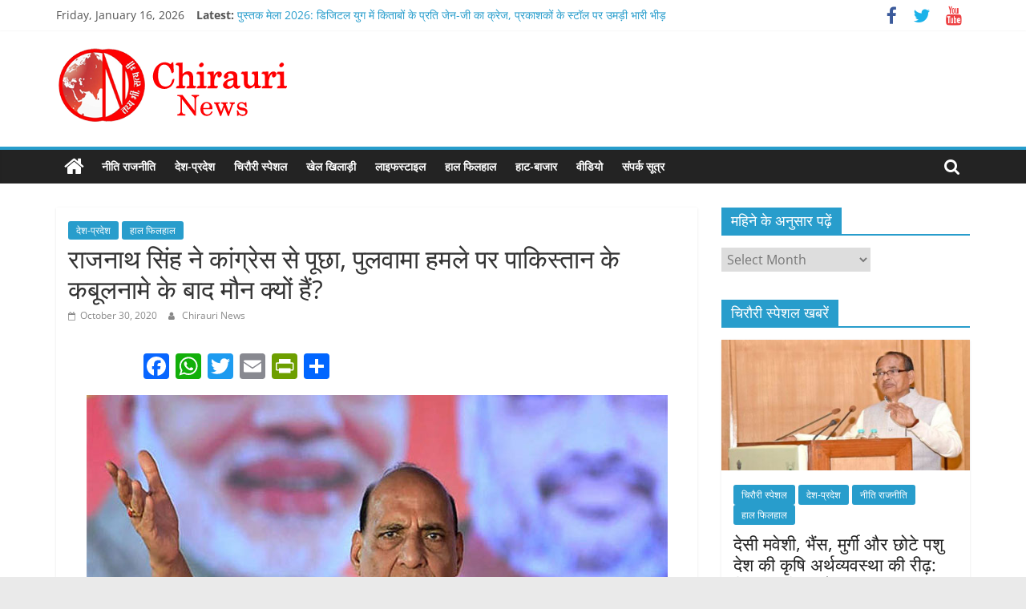

--- FILE ---
content_type: text/html; charset=UTF-8
request_url: https://www.chirauri.com/rajnath-singh-asked-the-congress-why-is-there-silence-after-pakistans-confession-on-pulwama-attack/
body_size: 24716
content:
<!DOCTYPE html>
<html lang="en-US">
<head>
			<meta charset="UTF-8" />
		<meta name="viewport" content="width=device-width, initial-scale=1">
		<link rel="profile" href="http://gmpg.org/xfn/11" />
		<title>राजनाथ सिंह ने कांग्रेस से पूछा, पुलवामा हमले पर पाकिस्तान के कबूलनामे के बाद मौन क्यों हैं? - CHIRAURI NEWS</title>
	<style>img:is([sizes="auto" i], [sizes^="auto," i]) { contain-intrinsic-size: 3000px 1500px }</style>
	<meta name="description" content="चिरौरी न्यूज़ पटना: बिहार बिधानसभा के चुनाव प्रचार के लिए आज भागलपुर पहुचे रक्षा मंत्री राजनाथ सिंह ने कांग्रेस पर जैम कर निशाना साधा। उन्होंने कांग्रेस पार्टी  से पूछा कि अब पुलवामा हमले पर अब उनकी राय क्या क्या है? उन्होंने  कांग्रेस से प्रश्न किया कि पुलवामा हमले में पाकिस्तान&hellip;">
<meta name="robots" content="index, follow, max-snippet:-1, max-image-preview:large, max-video-preview:-1">
<link rel="canonical" href="https://www.chirauri.com/rajnath-singh-asked-the-congress-why-is-there-silence-after-pakistans-confession-on-pulwama-attack/">
<meta property="og:url" content="https://www.chirauri.com/rajnath-singh-asked-the-congress-why-is-there-silence-after-pakistans-confession-on-pulwama-attack/">
<meta property="og:site_name" content="CHIRAURI NEWS">
<meta property="og:locale" content="en_US">
<meta property="og:type" content="article">
<meta property="article:author" content="https://www.facebook.com/chiraurinews">
<meta property="article:publisher" content="https://www.facebook.com/chiraurinews">
<meta property="article:section" content="देश-प्रदेश">
<meta property="article:tag" content="Bihar Election 2020">
<meta property="article:tag" content="Pakistan accepts hands in Pulwama attack">
<meta property="article:tag" content="Rajnath Singh attacks Congress party">
<meta property="og:title" content="राजनाथ सिंह ने कांग्रेस से पूछा, पुलवामा हमले पर पाकिस्तान के कबूलनामे के बाद मौन क्यों हैं? - CHIRAURI NEWS">
<meta property="og:description" content="चिरौरी न्यूज़ पटना: बिहार बिधानसभा के चुनाव प्रचार के लिए आज भागलपुर पहुचे रक्षा मंत्री राजनाथ सिंह ने कांग्रेस पर जैम कर निशाना साधा। उन्होंने कांग्रेस पार्टी  से पूछा कि अब पुलवामा हमले पर अब उनकी राय क्या क्या है? उन्होंने  कांग्रेस से प्रश्न किया कि पुलवामा हमले में पाकिस्तान&hellip;">
<meta property="og:image" content="https://www.chirauri.com/wp-content/uploads/2020/06/rajnath-1.jpg">
<meta property="og:image:secure_url" content="https://www.chirauri.com/wp-content/uploads/2020/06/rajnath-1.jpg">
<meta property="og:image:width" content="725">
<meta property="og:image:height" content="425">
<meta property="og:image:alt" content="Defence Minister Rajnath Singh to inaugurate infrastructure projects worth Rs 2,236 crore along China border">
<meta name="twitter:card" content="summary">
<meta name="twitter:site" content="@chirauri">
<meta name="twitter:creator" content="@chirauri">
<meta name="twitter:title" content="राजनाथ सिंह ने कांग्रेस से पूछा, पुलवामा हमले पर पाकिस्तान के कबूलनामे के बाद मौन क्यों हैं? - CHIRAURI NEWS">
<meta name="twitter:description" content="चिरौरी न्यूज़ पटना: बिहार बिधानसभा के चुनाव प्रचार के लिए आज भागलपुर पहुचे रक्षा मंत्री राजनाथ सिंह ने कांग्रेस पर जैम कर निशाना साधा। उन्होंने कांग्रेस पार्टी  से पूछा कि अब पुलवामा हमले पर अब उनकी राय क्या क्या है? उन्होंने  कांग्रेस से प्रश्न किया कि पुलवामा हमले में पाकिस्तान&hellip;">
<meta name="twitter:image" content="https://www.chirauri.com/wp-content/uploads/2020/06/rajnath-1.jpg">
<link rel='dns-prefetch' href='//static.addtoany.com' />
<link rel="alternate" type="application/rss+xml" title="CHIRAURI NEWS &raquo; Feed" href="https://www.chirauri.com/feed/" />
<link rel="alternate" type="application/rss+xml" title="CHIRAURI NEWS &raquo; Comments Feed" href="https://www.chirauri.com/comments/feed/" />
<link rel="alternate" type="application/rss+xml" title="CHIRAURI NEWS &raquo; राजनाथ सिंह ने कांग्रेस से पूछा, पुलवामा हमले पर पाकिस्तान के कबूलनामे के बाद मौन क्यों हैं? Comments Feed" href="https://www.chirauri.com/rajnath-singh-asked-the-congress-why-is-there-silence-after-pakistans-confession-on-pulwama-attack/feed/" />
<script type="text/javascript">
/* <![CDATA[ */
window._wpemojiSettings = {"baseUrl":"https:\/\/s.w.org\/images\/core\/emoji\/16.0.1\/72x72\/","ext":".png","svgUrl":"https:\/\/s.w.org\/images\/core\/emoji\/16.0.1\/svg\/","svgExt":".svg","source":{"concatemoji":"https:\/\/www.chirauri.com\/wp-includes\/js\/wp-emoji-release.min.js?ver=6.8.3"}};
/*! This file is auto-generated */
!function(s,n){var o,i,e;function c(e){try{var t={supportTests:e,timestamp:(new Date).valueOf()};sessionStorage.setItem(o,JSON.stringify(t))}catch(e){}}function p(e,t,n){e.clearRect(0,0,e.canvas.width,e.canvas.height),e.fillText(t,0,0);var t=new Uint32Array(e.getImageData(0,0,e.canvas.width,e.canvas.height).data),a=(e.clearRect(0,0,e.canvas.width,e.canvas.height),e.fillText(n,0,0),new Uint32Array(e.getImageData(0,0,e.canvas.width,e.canvas.height).data));return t.every(function(e,t){return e===a[t]})}function u(e,t){e.clearRect(0,0,e.canvas.width,e.canvas.height),e.fillText(t,0,0);for(var n=e.getImageData(16,16,1,1),a=0;a<n.data.length;a++)if(0!==n.data[a])return!1;return!0}function f(e,t,n,a){switch(t){case"flag":return n(e,"\ud83c\udff3\ufe0f\u200d\u26a7\ufe0f","\ud83c\udff3\ufe0f\u200b\u26a7\ufe0f")?!1:!n(e,"\ud83c\udde8\ud83c\uddf6","\ud83c\udde8\u200b\ud83c\uddf6")&&!n(e,"\ud83c\udff4\udb40\udc67\udb40\udc62\udb40\udc65\udb40\udc6e\udb40\udc67\udb40\udc7f","\ud83c\udff4\u200b\udb40\udc67\u200b\udb40\udc62\u200b\udb40\udc65\u200b\udb40\udc6e\u200b\udb40\udc67\u200b\udb40\udc7f");case"emoji":return!a(e,"\ud83e\udedf")}return!1}function g(e,t,n,a){var r="undefined"!=typeof WorkerGlobalScope&&self instanceof WorkerGlobalScope?new OffscreenCanvas(300,150):s.createElement("canvas"),o=r.getContext("2d",{willReadFrequently:!0}),i=(o.textBaseline="top",o.font="600 32px Arial",{});return e.forEach(function(e){i[e]=t(o,e,n,a)}),i}function t(e){var t=s.createElement("script");t.src=e,t.defer=!0,s.head.appendChild(t)}"undefined"!=typeof Promise&&(o="wpEmojiSettingsSupports",i=["flag","emoji"],n.supports={everything:!0,everythingExceptFlag:!0},e=new Promise(function(e){s.addEventListener("DOMContentLoaded",e,{once:!0})}),new Promise(function(t){var n=function(){try{var e=JSON.parse(sessionStorage.getItem(o));if("object"==typeof e&&"number"==typeof e.timestamp&&(new Date).valueOf()<e.timestamp+604800&&"object"==typeof e.supportTests)return e.supportTests}catch(e){}return null}();if(!n){if("undefined"!=typeof Worker&&"undefined"!=typeof OffscreenCanvas&&"undefined"!=typeof URL&&URL.createObjectURL&&"undefined"!=typeof Blob)try{var e="postMessage("+g.toString()+"("+[JSON.stringify(i),f.toString(),p.toString(),u.toString()].join(",")+"));",a=new Blob([e],{type:"text/javascript"}),r=new Worker(URL.createObjectURL(a),{name:"wpTestEmojiSupports"});return void(r.onmessage=function(e){c(n=e.data),r.terminate(),t(n)})}catch(e){}c(n=g(i,f,p,u))}t(n)}).then(function(e){for(var t in e)n.supports[t]=e[t],n.supports.everything=n.supports.everything&&n.supports[t],"flag"!==t&&(n.supports.everythingExceptFlag=n.supports.everythingExceptFlag&&n.supports[t]);n.supports.everythingExceptFlag=n.supports.everythingExceptFlag&&!n.supports.flag,n.DOMReady=!1,n.readyCallback=function(){n.DOMReady=!0}}).then(function(){return e}).then(function(){var e;n.supports.everything||(n.readyCallback(),(e=n.source||{}).concatemoji?t(e.concatemoji):e.wpemoji&&e.twemoji&&(t(e.twemoji),t(e.wpemoji)))}))}((window,document),window._wpemojiSettings);
/* ]]> */
</script>
<style id='wp-emoji-styles-inline-css' type='text/css'>

	img.wp-smiley, img.emoji {
		display: inline !important;
		border: none !important;
		box-shadow: none !important;
		height: 1em !important;
		width: 1em !important;
		margin: 0 0.07em !important;
		vertical-align: -0.1em !important;
		background: none !important;
		padding: 0 !important;
	}
</style>
<link rel='stylesheet' id='wp-block-library-css' href='https://www.chirauri.com/wp-includes/css/dist/block-library/style.min.css?ver=6.8.3' type='text/css' media='all' />
<style id='wp-block-library-theme-inline-css' type='text/css'>
.wp-block-audio :where(figcaption){color:#555;font-size:13px;text-align:center}.is-dark-theme .wp-block-audio :where(figcaption){color:#ffffffa6}.wp-block-audio{margin:0 0 1em}.wp-block-code{border:1px solid #ccc;border-radius:4px;font-family:Menlo,Consolas,monaco,monospace;padding:.8em 1em}.wp-block-embed :where(figcaption){color:#555;font-size:13px;text-align:center}.is-dark-theme .wp-block-embed :where(figcaption){color:#ffffffa6}.wp-block-embed{margin:0 0 1em}.blocks-gallery-caption{color:#555;font-size:13px;text-align:center}.is-dark-theme .blocks-gallery-caption{color:#ffffffa6}:root :where(.wp-block-image figcaption){color:#555;font-size:13px;text-align:center}.is-dark-theme :root :where(.wp-block-image figcaption){color:#ffffffa6}.wp-block-image{margin:0 0 1em}.wp-block-pullquote{border-bottom:4px solid;border-top:4px solid;color:currentColor;margin-bottom:1.75em}.wp-block-pullquote cite,.wp-block-pullquote footer,.wp-block-pullquote__citation{color:currentColor;font-size:.8125em;font-style:normal;text-transform:uppercase}.wp-block-quote{border-left:.25em solid;margin:0 0 1.75em;padding-left:1em}.wp-block-quote cite,.wp-block-quote footer{color:currentColor;font-size:.8125em;font-style:normal;position:relative}.wp-block-quote:where(.has-text-align-right){border-left:none;border-right:.25em solid;padding-left:0;padding-right:1em}.wp-block-quote:where(.has-text-align-center){border:none;padding-left:0}.wp-block-quote.is-large,.wp-block-quote.is-style-large,.wp-block-quote:where(.is-style-plain){border:none}.wp-block-search .wp-block-search__label{font-weight:700}.wp-block-search__button{border:1px solid #ccc;padding:.375em .625em}:where(.wp-block-group.has-background){padding:1.25em 2.375em}.wp-block-separator.has-css-opacity{opacity:.4}.wp-block-separator{border:none;border-bottom:2px solid;margin-left:auto;margin-right:auto}.wp-block-separator.has-alpha-channel-opacity{opacity:1}.wp-block-separator:not(.is-style-wide):not(.is-style-dots){width:100px}.wp-block-separator.has-background:not(.is-style-dots){border-bottom:none;height:1px}.wp-block-separator.has-background:not(.is-style-wide):not(.is-style-dots){height:2px}.wp-block-table{margin:0 0 1em}.wp-block-table td,.wp-block-table th{word-break:normal}.wp-block-table :where(figcaption){color:#555;font-size:13px;text-align:center}.is-dark-theme .wp-block-table :where(figcaption){color:#ffffffa6}.wp-block-video :where(figcaption){color:#555;font-size:13px;text-align:center}.is-dark-theme .wp-block-video :where(figcaption){color:#ffffffa6}.wp-block-video{margin:0 0 1em}:root :where(.wp-block-template-part.has-background){margin-bottom:0;margin-top:0;padding:1.25em 2.375em}
</style>
<style id='classic-theme-styles-inline-css' type='text/css'>
/*! This file is auto-generated */
.wp-block-button__link{color:#fff;background-color:#32373c;border-radius:9999px;box-shadow:none;text-decoration:none;padding:calc(.667em + 2px) calc(1.333em + 2px);font-size:1.125em}.wp-block-file__button{background:#32373c;color:#fff;text-decoration:none}
</style>
<style id='global-styles-inline-css' type='text/css'>
:root{--wp--preset--aspect-ratio--square: 1;--wp--preset--aspect-ratio--4-3: 4/3;--wp--preset--aspect-ratio--3-4: 3/4;--wp--preset--aspect-ratio--3-2: 3/2;--wp--preset--aspect-ratio--2-3: 2/3;--wp--preset--aspect-ratio--16-9: 16/9;--wp--preset--aspect-ratio--9-16: 9/16;--wp--preset--color--black: #000000;--wp--preset--color--cyan-bluish-gray: #abb8c3;--wp--preset--color--white: #ffffff;--wp--preset--color--pale-pink: #f78da7;--wp--preset--color--vivid-red: #cf2e2e;--wp--preset--color--luminous-vivid-orange: #ff6900;--wp--preset--color--luminous-vivid-amber: #fcb900;--wp--preset--color--light-green-cyan: #7bdcb5;--wp--preset--color--vivid-green-cyan: #00d084;--wp--preset--color--pale-cyan-blue: #8ed1fc;--wp--preset--color--vivid-cyan-blue: #0693e3;--wp--preset--color--vivid-purple: #9b51e0;--wp--preset--gradient--vivid-cyan-blue-to-vivid-purple: linear-gradient(135deg,rgba(6,147,227,1) 0%,rgb(155,81,224) 100%);--wp--preset--gradient--light-green-cyan-to-vivid-green-cyan: linear-gradient(135deg,rgb(122,220,180) 0%,rgb(0,208,130) 100%);--wp--preset--gradient--luminous-vivid-amber-to-luminous-vivid-orange: linear-gradient(135deg,rgba(252,185,0,1) 0%,rgba(255,105,0,1) 100%);--wp--preset--gradient--luminous-vivid-orange-to-vivid-red: linear-gradient(135deg,rgba(255,105,0,1) 0%,rgb(207,46,46) 100%);--wp--preset--gradient--very-light-gray-to-cyan-bluish-gray: linear-gradient(135deg,rgb(238,238,238) 0%,rgb(169,184,195) 100%);--wp--preset--gradient--cool-to-warm-spectrum: linear-gradient(135deg,rgb(74,234,220) 0%,rgb(151,120,209) 20%,rgb(207,42,186) 40%,rgb(238,44,130) 60%,rgb(251,105,98) 80%,rgb(254,248,76) 100%);--wp--preset--gradient--blush-light-purple: linear-gradient(135deg,rgb(255,206,236) 0%,rgb(152,150,240) 100%);--wp--preset--gradient--blush-bordeaux: linear-gradient(135deg,rgb(254,205,165) 0%,rgb(254,45,45) 50%,rgb(107,0,62) 100%);--wp--preset--gradient--luminous-dusk: linear-gradient(135deg,rgb(255,203,112) 0%,rgb(199,81,192) 50%,rgb(65,88,208) 100%);--wp--preset--gradient--pale-ocean: linear-gradient(135deg,rgb(255,245,203) 0%,rgb(182,227,212) 50%,rgb(51,167,181) 100%);--wp--preset--gradient--electric-grass: linear-gradient(135deg,rgb(202,248,128) 0%,rgb(113,206,126) 100%);--wp--preset--gradient--midnight: linear-gradient(135deg,rgb(2,3,129) 0%,rgb(40,116,252) 100%);--wp--preset--font-size--small: 13px;--wp--preset--font-size--medium: 20px;--wp--preset--font-size--large: 36px;--wp--preset--font-size--x-large: 42px;--wp--preset--spacing--20: 0.44rem;--wp--preset--spacing--30: 0.67rem;--wp--preset--spacing--40: 1rem;--wp--preset--spacing--50: 1.5rem;--wp--preset--spacing--60: 2.25rem;--wp--preset--spacing--70: 3.38rem;--wp--preset--spacing--80: 5.06rem;--wp--preset--shadow--natural: 6px 6px 9px rgba(0, 0, 0, 0.2);--wp--preset--shadow--deep: 12px 12px 50px rgba(0, 0, 0, 0.4);--wp--preset--shadow--sharp: 6px 6px 0px rgba(0, 0, 0, 0.2);--wp--preset--shadow--outlined: 6px 6px 0px -3px rgba(255, 255, 255, 1), 6px 6px rgba(0, 0, 0, 1);--wp--preset--shadow--crisp: 6px 6px 0px rgba(0, 0, 0, 1);}:where(.is-layout-flex){gap: 0.5em;}:where(.is-layout-grid){gap: 0.5em;}body .is-layout-flex{display: flex;}.is-layout-flex{flex-wrap: wrap;align-items: center;}.is-layout-flex > :is(*, div){margin: 0;}body .is-layout-grid{display: grid;}.is-layout-grid > :is(*, div){margin: 0;}:where(.wp-block-columns.is-layout-flex){gap: 2em;}:where(.wp-block-columns.is-layout-grid){gap: 2em;}:where(.wp-block-post-template.is-layout-flex){gap: 1.25em;}:where(.wp-block-post-template.is-layout-grid){gap: 1.25em;}.has-black-color{color: var(--wp--preset--color--black) !important;}.has-cyan-bluish-gray-color{color: var(--wp--preset--color--cyan-bluish-gray) !important;}.has-white-color{color: var(--wp--preset--color--white) !important;}.has-pale-pink-color{color: var(--wp--preset--color--pale-pink) !important;}.has-vivid-red-color{color: var(--wp--preset--color--vivid-red) !important;}.has-luminous-vivid-orange-color{color: var(--wp--preset--color--luminous-vivid-orange) !important;}.has-luminous-vivid-amber-color{color: var(--wp--preset--color--luminous-vivid-amber) !important;}.has-light-green-cyan-color{color: var(--wp--preset--color--light-green-cyan) !important;}.has-vivid-green-cyan-color{color: var(--wp--preset--color--vivid-green-cyan) !important;}.has-pale-cyan-blue-color{color: var(--wp--preset--color--pale-cyan-blue) !important;}.has-vivid-cyan-blue-color{color: var(--wp--preset--color--vivid-cyan-blue) !important;}.has-vivid-purple-color{color: var(--wp--preset--color--vivid-purple) !important;}.has-black-background-color{background-color: var(--wp--preset--color--black) !important;}.has-cyan-bluish-gray-background-color{background-color: var(--wp--preset--color--cyan-bluish-gray) !important;}.has-white-background-color{background-color: var(--wp--preset--color--white) !important;}.has-pale-pink-background-color{background-color: var(--wp--preset--color--pale-pink) !important;}.has-vivid-red-background-color{background-color: var(--wp--preset--color--vivid-red) !important;}.has-luminous-vivid-orange-background-color{background-color: var(--wp--preset--color--luminous-vivid-orange) !important;}.has-luminous-vivid-amber-background-color{background-color: var(--wp--preset--color--luminous-vivid-amber) !important;}.has-light-green-cyan-background-color{background-color: var(--wp--preset--color--light-green-cyan) !important;}.has-vivid-green-cyan-background-color{background-color: var(--wp--preset--color--vivid-green-cyan) !important;}.has-pale-cyan-blue-background-color{background-color: var(--wp--preset--color--pale-cyan-blue) !important;}.has-vivid-cyan-blue-background-color{background-color: var(--wp--preset--color--vivid-cyan-blue) !important;}.has-vivid-purple-background-color{background-color: var(--wp--preset--color--vivid-purple) !important;}.has-black-border-color{border-color: var(--wp--preset--color--black) !important;}.has-cyan-bluish-gray-border-color{border-color: var(--wp--preset--color--cyan-bluish-gray) !important;}.has-white-border-color{border-color: var(--wp--preset--color--white) !important;}.has-pale-pink-border-color{border-color: var(--wp--preset--color--pale-pink) !important;}.has-vivid-red-border-color{border-color: var(--wp--preset--color--vivid-red) !important;}.has-luminous-vivid-orange-border-color{border-color: var(--wp--preset--color--luminous-vivid-orange) !important;}.has-luminous-vivid-amber-border-color{border-color: var(--wp--preset--color--luminous-vivid-amber) !important;}.has-light-green-cyan-border-color{border-color: var(--wp--preset--color--light-green-cyan) !important;}.has-vivid-green-cyan-border-color{border-color: var(--wp--preset--color--vivid-green-cyan) !important;}.has-pale-cyan-blue-border-color{border-color: var(--wp--preset--color--pale-cyan-blue) !important;}.has-vivid-cyan-blue-border-color{border-color: var(--wp--preset--color--vivid-cyan-blue) !important;}.has-vivid-purple-border-color{border-color: var(--wp--preset--color--vivid-purple) !important;}.has-vivid-cyan-blue-to-vivid-purple-gradient-background{background: var(--wp--preset--gradient--vivid-cyan-blue-to-vivid-purple) !important;}.has-light-green-cyan-to-vivid-green-cyan-gradient-background{background: var(--wp--preset--gradient--light-green-cyan-to-vivid-green-cyan) !important;}.has-luminous-vivid-amber-to-luminous-vivid-orange-gradient-background{background: var(--wp--preset--gradient--luminous-vivid-amber-to-luminous-vivid-orange) !important;}.has-luminous-vivid-orange-to-vivid-red-gradient-background{background: var(--wp--preset--gradient--luminous-vivid-orange-to-vivid-red) !important;}.has-very-light-gray-to-cyan-bluish-gray-gradient-background{background: var(--wp--preset--gradient--very-light-gray-to-cyan-bluish-gray) !important;}.has-cool-to-warm-spectrum-gradient-background{background: var(--wp--preset--gradient--cool-to-warm-spectrum) !important;}.has-blush-light-purple-gradient-background{background: var(--wp--preset--gradient--blush-light-purple) !important;}.has-blush-bordeaux-gradient-background{background: var(--wp--preset--gradient--blush-bordeaux) !important;}.has-luminous-dusk-gradient-background{background: var(--wp--preset--gradient--luminous-dusk) !important;}.has-pale-ocean-gradient-background{background: var(--wp--preset--gradient--pale-ocean) !important;}.has-electric-grass-gradient-background{background: var(--wp--preset--gradient--electric-grass) !important;}.has-midnight-gradient-background{background: var(--wp--preset--gradient--midnight) !important;}.has-small-font-size{font-size: var(--wp--preset--font-size--small) !important;}.has-medium-font-size{font-size: var(--wp--preset--font-size--medium) !important;}.has-large-font-size{font-size: var(--wp--preset--font-size--large) !important;}.has-x-large-font-size{font-size: var(--wp--preset--font-size--x-large) !important;}
:where(.wp-block-post-template.is-layout-flex){gap: 1.25em;}:where(.wp-block-post-template.is-layout-grid){gap: 1.25em;}
:where(.wp-block-columns.is-layout-flex){gap: 2em;}:where(.wp-block-columns.is-layout-grid){gap: 2em;}
:root :where(.wp-block-pullquote){font-size: 1.5em;line-height: 1.6;}
</style>
<link rel='stylesheet' id='contact-form-7-css' href='https://www.chirauri.com/wp-content/plugins/contact-form-7/includes/css/styles.css?ver=6.1.4' type='text/css' media='all' />
<link rel='stylesheet' id='colormag_style-css' href='https://www.chirauri.com/wp-content/themes/colormag/style.css?ver=2.1.3' type='text/css' media='all' />
<link rel='stylesheet' id='colormag-fontawesome-css' href='https://www.chirauri.com/wp-content/themes/colormag/fontawesome/css/font-awesome.min.css?ver=2.1.3' type='text/css' media='all' />
<link rel='stylesheet' id='addtoany-css' href='https://www.chirauri.com/wp-content/plugins/add-to-any/addtoany.min.css?ver=1.16' type='text/css' media='all' />
<script type="text/javascript" id="addtoany-core-js-before">
/* <![CDATA[ */
window.a2a_config=window.a2a_config||{};a2a_config.callbacks=[];a2a_config.overlays=[];a2a_config.templates={};
/* ]]> */
</script>
<script type="text/javascript" defer src="https://static.addtoany.com/menu/page.js" id="addtoany-core-js"></script>
<script type="text/javascript" src="https://www.chirauri.com/wp-includes/js/jquery/jquery.min.js?ver=3.7.1" id="jquery-core-js"></script>
<script type="text/javascript" src="https://www.chirauri.com/wp-includes/js/jquery/jquery-migrate.min.js?ver=3.4.1" id="jquery-migrate-js"></script>
<script type="text/javascript" defer src="https://www.chirauri.com/wp-content/plugins/add-to-any/addtoany.min.js?ver=1.1" id="addtoany-jquery-js"></script>
<!--[if lte IE 8]>
<script type="text/javascript" src="https://www.chirauri.com/wp-content/themes/colormag/js/html5shiv.min.js?ver=2.1.3" id="html5-js"></script>
<![endif]-->
<link rel="https://api.w.org/" href="https://www.chirauri.com/wp-json/" /><link rel="alternate" title="JSON" type="application/json" href="https://www.chirauri.com/wp-json/wp/v2/posts/5077" /><link rel="EditURI" type="application/rsd+xml" title="RSD" href="https://www.chirauri.com/xmlrpc.php?rsd" />
<meta name="generator" content="WordPress 6.8.3" />
<link rel='shortlink' href='https://www.chirauri.com/?p=5077' />
<link rel="alternate" title="oEmbed (JSON)" type="application/json+oembed" href="https://www.chirauri.com/wp-json/oembed/1.0/embed?url=https%3A%2F%2Fwww.chirauri.com%2Frajnath-singh-asked-the-congress-why-is-there-silence-after-pakistans-confession-on-pulwama-attack%2F" />
<link rel="alternate" title="oEmbed (XML)" type="text/xml+oembed" href="https://www.chirauri.com/wp-json/oembed/1.0/embed?url=https%3A%2F%2Fwww.chirauri.com%2Frajnath-singh-asked-the-congress-why-is-there-silence-after-pakistans-confession-on-pulwama-attack%2F&#038;format=xml" />
<link rel="pingback" href="https://www.chirauri.com/xmlrpc.php"><link rel="icon" href="https://www.chirauri.com/wp-content/uploads/2020/04/cropped-logo-32x32.png" sizes="32x32" />
<link rel="icon" href="https://www.chirauri.com/wp-content/uploads/2020/04/cropped-logo-192x192.png" sizes="192x192" />
<link rel="apple-touch-icon" href="https://www.chirauri.com/wp-content/uploads/2020/04/cropped-logo-180x180.png" />
<meta name="msapplication-TileImage" content="https://www.chirauri.com/wp-content/uploads/2020/04/cropped-logo-270x270.png" />
		<style type="text/css" id="wp-custom-css">
			.tag-links {
	display: none !important;
}
.comments{
	display: none !important;
}		</style>
			<script async src="https://pagead2.googlesyndication.com/pagead/js/adsbygoogle.js?client=ca-pub-9830865610539470"
     crossorigin="anonymous"></script>
</head>

<body class="wp-singular post-template-default single single-post postid-5077 single-format-standard custom-background wp-custom-logo wp-embed-responsive wp-theme-colormag right-sidebar wide better-responsive-menu">

		<div id="page" class="hfeed site">
				<a class="skip-link screen-reader-text" href="#main">Skip to content</a>
				<header id="masthead" class="site-header clearfix ">
				<div id="header-text-nav-container" class="clearfix">
		
			<div class="news-bar">
				<div class="inner-wrap clearfix">
					
		<div class="date-in-header">
			Friday, January 16, 2026		</div>

		
		<div class="breaking-news">
			<strong class="breaking-news-latest">Latest:</strong>

			<ul class="newsticker">
									<li>
						<a href="https://www.chirauri.com/book-fair-2026-gen-zs-craze-for-books-in-the-digital-age-publishers-stalls-witness-huge-crowds/" title="पुस्तक मेला 2026: डिजिटल युग में किताबों के प्रति जेन-जी का क्रेज, प्रकाशकों के स्टॉल पर उमड़ी भारी भीड़ ">
							पुस्तक मेला 2026: डिजिटल युग में किताबों के प्रति जेन-जी का क्रेज, प्रकाशकों के स्टॉल पर उमड़ी भारी भीड़ 						</a>
					</li>
									<li>
						<a href="https://www.chirauri.com/us-envoy-sergio-gor-emphasizes-boosting-defense-trade-and-technology-cooperation-with-india/" title="अमेरिकी दूत सर्जियो गोर का भारत के साथ रक्षा, व्यापार और टेक्नोलॉजी को बढ़ावा देने पर जोर">
							अमेरिकी दूत सर्जियो गोर का भारत के साथ रक्षा, व्यापार और टेक्नोलॉजी को बढ़ावा देने पर जोर						</a>
					</li>
									<li>
						<a href="https://www.chirauri.com/indian-army-personnel-are-symbols-of-selfless-service-pm-modi/" title="भारतीय सेना के जवान निस्वार्थ सेवा का प्रतीक हैं: पीएम मोदी">
							भारतीय सेना के जवान निस्वार्थ सेवा का प्रतीक हैं: पीएम मोदी						</a>
					</li>
									<li>
						<a href="https://www.chirauri.com/gill-said-not-getting-wickets-in-the-middle-overs-makes-things-very-difficult/" title="गिल ने कहा, बीच के ओवरों में विकेट नहीं मिलना से बहुत मुश्किल">
							गिल ने कहा, बीच के ओवरों में विकेट नहीं मिलना से बहुत मुश्किल						</a>
					</li>
									<li>
						<a href="https://www.chirauri.com/india-suffers-injury-setback-ahead-of-t20-world-cup-washington-sundar-ruled-out-of-t20i-series/" title="T20 वर्ल्ड कप से पहले भारत को चोटों का झटका, वॉशिंगटन सुंदर T20I सीरीज से बाहर">
							T20 वर्ल्ड कप से पहले भारत को चोटों का झटका, वॉशिंगटन सुंदर T20I सीरीज से बाहर						</a>
					</li>
							</ul>
		</div>

		
		<div class="social-links clearfix">
			<ul>
				<li><a href="https://www.facebook.com/chiraurinews" target="_blank"><i class="fa fa-facebook"></i></a></li><li><a href="https://twitter.com/chirauri" target="_blank"><i class="fa fa-twitter"></i></a></li><li><a href="https://www.youtube.com/" target="_blank"><i class="fa fa-youtube"></i></a></li>			</ul>
		</div><!-- .social-links -->
						</div>
			</div>

			
		<div class="inner-wrap">
			<div id="header-text-nav-wrap" class="clearfix">

				<div id="header-left-section">
											<div id="header-logo-image">
							<a href="https://www.chirauri.com/" class="custom-logo-link" rel="home"><img width="300" height="100" src="https://www.chirauri.com/wp-content/uploads/2020/04/logo-Name.png" class="custom-logo" alt="CHIRAURI NEWS" decoding="async" /></a>						</div><!-- #header-logo-image -->
						
					<div id="header-text" class="screen-reader-text">
													<h3 id="site-title">
								<a href="https://www.chirauri.com/" title="CHIRAURI NEWS" rel="home">CHIRAURI NEWS</a>
							</h3>
						
													<p id="site-description">
								तथ्य भी, सत्य भी							</p><!-- #site-description -->
											</div><!-- #header-text -->
				</div><!-- #header-left-section -->

				<div id="header-right-section">
									</div><!-- #header-right-section -->

			</div><!-- #header-text-nav-wrap -->
		</div><!-- .inner-wrap -->

		
		<nav id="site-navigation" class="main-navigation clearfix" role="navigation">
			<div class="inner-wrap clearfix">
				
					<div class="home-icon">
						<a href="https://www.chirauri.com/"
						   title="CHIRAURI NEWS"
						>
							<i class="fa fa-home"></i>
						</a>
					</div>
				
									<div class="search-random-icons-container">
													<div class="top-search-wrap">
								<i class="fa fa-search search-top"></i>
								<div class="search-form-top">
									
<form action="https://www.chirauri.com/" class="search-form searchform clearfix" method="get" role="search">

	<div class="search-wrap">
		<input type="search"
		       class="s field"
		       name="s"
		       value=""
		       placeholder="Search"
		/>

		<button class="search-icon" type="submit"></button>
	</div>

</form><!-- .searchform -->
								</div>
							</div>
											</div>
				
				<p class="menu-toggle"></p>
				<div class="menu-primary-container"><ul id="menu-mainn" class="menu"><li id="menu-item-41" class="menu-item menu-item-type-taxonomy menu-item-object-category menu-item-41"><a href="https://www.chirauri.com/category/politics/">नीति राजनीति</a></li>
<li id="menu-item-42" class="menu-item menu-item-type-taxonomy menu-item-object-category current-post-ancestor current-menu-parent current-post-parent menu-item-42"><a href="https://www.chirauri.com/category/desh-pradesh/">देश-प्रदेश</a></li>
<li id="menu-item-40" class="menu-item menu-item-type-taxonomy menu-item-object-category menu-item-40"><a href="https://www.chirauri.com/category/chirauri-special/">चिरौरी स्पेशल</a></li>
<li id="menu-item-39" class="menu-item menu-item-type-taxonomy menu-item-object-category menu-item-39"><a href="https://www.chirauri.com/category/sports/">खेल खिलाड़ी</a></li>
<li id="menu-item-43" class="menu-item menu-item-type-taxonomy menu-item-object-category menu-item-43"><a href="https://www.chirauri.com/category/lifestyle/">लाइफस्टाइल</a></li>
<li id="menu-item-44" class="menu-item menu-item-type-taxonomy menu-item-object-category current-post-ancestor current-menu-parent current-post-parent menu-item-44"><a href="https://www.chirauri.com/category/haal-filhal/">हाल फिलहाल</a></li>
<li id="menu-item-176" class="menu-item menu-item-type-taxonomy menu-item-object-category menu-item-176"><a href="https://www.chirauri.com/category/market/">हाट-बाजार</a></li>
<li id="menu-item-13971" class="menu-item menu-item-type-taxonomy menu-item-object-category menu-item-13971"><a href="https://www.chirauri.com/category/videos/">वीडियो</a></li>
<li id="menu-item-38" class="menu-item menu-item-type-post_type menu-item-object-page menu-item-38"><a href="https://www.chirauri.com/contact-chirauri-news/">संपर्क सूत्र</a></li>
</ul></div>
			</div>
		</nav>

				</div><!-- #header-text-nav-container -->
				</header><!-- #masthead -->
				<div id="main" class="clearfix">
				<div class="inner-wrap clearfix">
		
	<div id="primary">
		<div id="content" class="clearfix">

			
<article id="post-5077" class="post-5077 post type-post status-publish format-standard has-post-thumbnail hentry category-desh-pradesh category-haal-filhal tag-bihar-election-2020 tag-pakistan-accepts-hands-in-pulwama-attack tag-rajnath-singh-attacks-congress-party">
	
	
	<div class="article-content clearfix">

		<div class="above-entry-meta"><span class="cat-links"><a href="https://www.chirauri.com/category/desh-pradesh/"  rel="category tag">देश-प्रदेश</a>&nbsp;<a href="https://www.chirauri.com/category/haal-filhal/"  rel="category tag">हाल फिलहाल</a>&nbsp;</span></div>
		<header class="entry-header">
			<h1 class="entry-title">
				राजनाथ सिंह ने कांग्रेस से पूछा, पुलवामा हमले पर पाकिस्तान के कबूलनामे के बाद मौन क्यों हैं?			</h1>
		</header>

		<div class="below-entry-meta">
			<span class="posted-on"><a href="https://www.chirauri.com/rajnath-singh-asked-the-congress-why-is-there-silence-after-pakistans-confession-on-pulwama-attack/" title="1:56 pm" rel="bookmark"><i class="fa fa-calendar-o"></i> <time class="entry-date published updated" datetime="2020-10-30T13:56:12+05:30">October 30, 2020</time></a></span>
			<span class="byline">
				<span class="author vcard">
					<i class="fa fa-user"></i>
					<a class="url fn n"
					   href="https://www.chirauri.com/author/webadmin/"
					   title="Chirauri News"
					>
						Chirauri News					</a>
				</span>
			</span>

							<span class="comments">
						<a href="https://www.chirauri.com/rajnath-singh-asked-the-congress-why-is-there-silence-after-pakistans-confession-on-pulwama-attack/#respond"><i class="fa fa-comment"></i> 0 Comments</a>					</span>
				<span class="tag-links"><i class="fa fa-tags"></i><a href="https://www.chirauri.com/tag/bihar-election-2020/" rel="tag">Bihar Election 2020</a>, <a href="https://www.chirauri.com/tag/pakistan-accepts-hands-in-pulwama-attack/" rel="tag">Pakistan accepts hands in Pulwama attack</a>, <a href="https://www.chirauri.com/tag/rajnath-singh-attacks-congress-party/" rel="tag">Rajnath Singh attacks Congress party</a></span></div>
		<div class="entry-content clearfix">
			<div class="addtoany_share_save_container addtoany_content addtoany_content_top"><div class="a2a_kit a2a_kit_size_32 addtoany_list" data-a2a-url="https://www.chirauri.com/rajnath-singh-asked-the-congress-why-is-there-silence-after-pakistans-confession-on-pulwama-attack/" data-a2a-title="राजनाथ सिंह ने कांग्रेस से पूछा, पुलवामा हमले पर पाकिस्तान के कबूलनामे के बाद मौन क्यों हैं?"><a class="a2a_button_facebook_like addtoany_special_service" data-layout="button" data-href="https://www.chirauri.com/rajnath-singh-asked-the-congress-why-is-there-silence-after-pakistans-confession-on-pulwama-attack/"></a><a class="a2a_button_facebook" href="https://www.addtoany.com/add_to/facebook?linkurl=https%3A%2F%2Fwww.chirauri.com%2Frajnath-singh-asked-the-congress-why-is-there-silence-after-pakistans-confession-on-pulwama-attack%2F&amp;linkname=%E0%A4%B0%E0%A4%BE%E0%A4%9C%E0%A4%A8%E0%A4%BE%E0%A4%A5%20%E0%A4%B8%E0%A4%BF%E0%A4%82%E0%A4%B9%20%E0%A4%A8%E0%A5%87%20%E0%A4%95%E0%A4%BE%E0%A4%82%E0%A4%97%E0%A5%8D%E0%A4%B0%E0%A5%87%E0%A4%B8%20%E0%A4%B8%E0%A5%87%20%E0%A4%AA%E0%A5%82%E0%A4%9B%E0%A4%BE%2C%20%E0%A4%AA%E0%A5%81%E0%A4%B2%E0%A4%B5%E0%A4%BE%E0%A4%AE%E0%A4%BE%20%E0%A4%B9%E0%A4%AE%E0%A4%B2%E0%A5%87%20%E0%A4%AA%E0%A4%B0%20%E0%A4%AA%E0%A4%BE%E0%A4%95%E0%A4%BF%E0%A4%B8%E0%A5%8D%E0%A4%A4%E0%A4%BE%E0%A4%A8%20%E0%A4%95%E0%A5%87%20%E0%A4%95%E0%A4%AC%E0%A5%82%E0%A4%B2%E0%A4%A8%E0%A4%BE%E0%A4%AE%E0%A5%87%20%E0%A4%95%E0%A5%87%20%E0%A4%AC%E0%A4%BE%E0%A4%A6%20%E0%A4%AE%E0%A5%8C%E0%A4%A8%20%E0%A4%95%E0%A5%8D%E0%A4%AF%E0%A5%8B%E0%A4%82%20%E0%A4%B9%E0%A5%88%E0%A4%82%3F" title="Facebook" rel="nofollow noopener" target="_blank"></a><a class="a2a_button_whatsapp" href="https://www.addtoany.com/add_to/whatsapp?linkurl=https%3A%2F%2Fwww.chirauri.com%2Frajnath-singh-asked-the-congress-why-is-there-silence-after-pakistans-confession-on-pulwama-attack%2F&amp;linkname=%E0%A4%B0%E0%A4%BE%E0%A4%9C%E0%A4%A8%E0%A4%BE%E0%A4%A5%20%E0%A4%B8%E0%A4%BF%E0%A4%82%E0%A4%B9%20%E0%A4%A8%E0%A5%87%20%E0%A4%95%E0%A4%BE%E0%A4%82%E0%A4%97%E0%A5%8D%E0%A4%B0%E0%A5%87%E0%A4%B8%20%E0%A4%B8%E0%A5%87%20%E0%A4%AA%E0%A5%82%E0%A4%9B%E0%A4%BE%2C%20%E0%A4%AA%E0%A5%81%E0%A4%B2%E0%A4%B5%E0%A4%BE%E0%A4%AE%E0%A4%BE%20%E0%A4%B9%E0%A4%AE%E0%A4%B2%E0%A5%87%20%E0%A4%AA%E0%A4%B0%20%E0%A4%AA%E0%A4%BE%E0%A4%95%E0%A4%BF%E0%A4%B8%E0%A5%8D%E0%A4%A4%E0%A4%BE%E0%A4%A8%20%E0%A4%95%E0%A5%87%20%E0%A4%95%E0%A4%AC%E0%A5%82%E0%A4%B2%E0%A4%A8%E0%A4%BE%E0%A4%AE%E0%A5%87%20%E0%A4%95%E0%A5%87%20%E0%A4%AC%E0%A4%BE%E0%A4%A6%20%E0%A4%AE%E0%A5%8C%E0%A4%A8%20%E0%A4%95%E0%A5%8D%E0%A4%AF%E0%A5%8B%E0%A4%82%20%E0%A4%B9%E0%A5%88%E0%A4%82%3F" title="WhatsApp" rel="nofollow noopener" target="_blank"></a><a class="a2a_button_twitter" href="https://www.addtoany.com/add_to/twitter?linkurl=https%3A%2F%2Fwww.chirauri.com%2Frajnath-singh-asked-the-congress-why-is-there-silence-after-pakistans-confession-on-pulwama-attack%2F&amp;linkname=%E0%A4%B0%E0%A4%BE%E0%A4%9C%E0%A4%A8%E0%A4%BE%E0%A4%A5%20%E0%A4%B8%E0%A4%BF%E0%A4%82%E0%A4%B9%20%E0%A4%A8%E0%A5%87%20%E0%A4%95%E0%A4%BE%E0%A4%82%E0%A4%97%E0%A5%8D%E0%A4%B0%E0%A5%87%E0%A4%B8%20%E0%A4%B8%E0%A5%87%20%E0%A4%AA%E0%A5%82%E0%A4%9B%E0%A4%BE%2C%20%E0%A4%AA%E0%A5%81%E0%A4%B2%E0%A4%B5%E0%A4%BE%E0%A4%AE%E0%A4%BE%20%E0%A4%B9%E0%A4%AE%E0%A4%B2%E0%A5%87%20%E0%A4%AA%E0%A4%B0%20%E0%A4%AA%E0%A4%BE%E0%A4%95%E0%A4%BF%E0%A4%B8%E0%A5%8D%E0%A4%A4%E0%A4%BE%E0%A4%A8%20%E0%A4%95%E0%A5%87%20%E0%A4%95%E0%A4%AC%E0%A5%82%E0%A4%B2%E0%A4%A8%E0%A4%BE%E0%A4%AE%E0%A5%87%20%E0%A4%95%E0%A5%87%20%E0%A4%AC%E0%A4%BE%E0%A4%A6%20%E0%A4%AE%E0%A5%8C%E0%A4%A8%20%E0%A4%95%E0%A5%8D%E0%A4%AF%E0%A5%8B%E0%A4%82%20%E0%A4%B9%E0%A5%88%E0%A4%82%3F" title="Twitter" rel="nofollow noopener" target="_blank"></a><a class="a2a_button_email" href="https://www.addtoany.com/add_to/email?linkurl=https%3A%2F%2Fwww.chirauri.com%2Frajnath-singh-asked-the-congress-why-is-there-silence-after-pakistans-confession-on-pulwama-attack%2F&amp;linkname=%E0%A4%B0%E0%A4%BE%E0%A4%9C%E0%A4%A8%E0%A4%BE%E0%A4%A5%20%E0%A4%B8%E0%A4%BF%E0%A4%82%E0%A4%B9%20%E0%A4%A8%E0%A5%87%20%E0%A4%95%E0%A4%BE%E0%A4%82%E0%A4%97%E0%A5%8D%E0%A4%B0%E0%A5%87%E0%A4%B8%20%E0%A4%B8%E0%A5%87%20%E0%A4%AA%E0%A5%82%E0%A4%9B%E0%A4%BE%2C%20%E0%A4%AA%E0%A5%81%E0%A4%B2%E0%A4%B5%E0%A4%BE%E0%A4%AE%E0%A4%BE%20%E0%A4%B9%E0%A4%AE%E0%A4%B2%E0%A5%87%20%E0%A4%AA%E0%A4%B0%20%E0%A4%AA%E0%A4%BE%E0%A4%95%E0%A4%BF%E0%A4%B8%E0%A5%8D%E0%A4%A4%E0%A4%BE%E0%A4%A8%20%E0%A4%95%E0%A5%87%20%E0%A4%95%E0%A4%AC%E0%A5%82%E0%A4%B2%E0%A4%A8%E0%A4%BE%E0%A4%AE%E0%A5%87%20%E0%A4%95%E0%A5%87%20%E0%A4%AC%E0%A4%BE%E0%A4%A6%20%E0%A4%AE%E0%A5%8C%E0%A4%A8%20%E0%A4%95%E0%A5%8D%E0%A4%AF%E0%A5%8B%E0%A4%82%20%E0%A4%B9%E0%A5%88%E0%A4%82%3F" title="Email" rel="nofollow noopener" target="_blank"></a><a class="a2a_button_printfriendly" href="https://www.addtoany.com/add_to/printfriendly?linkurl=https%3A%2F%2Fwww.chirauri.com%2Frajnath-singh-asked-the-congress-why-is-there-silence-after-pakistans-confession-on-pulwama-attack%2F&amp;linkname=%E0%A4%B0%E0%A4%BE%E0%A4%9C%E0%A4%A8%E0%A4%BE%E0%A4%A5%20%E0%A4%B8%E0%A4%BF%E0%A4%82%E0%A4%B9%20%E0%A4%A8%E0%A5%87%20%E0%A4%95%E0%A4%BE%E0%A4%82%E0%A4%97%E0%A5%8D%E0%A4%B0%E0%A5%87%E0%A4%B8%20%E0%A4%B8%E0%A5%87%20%E0%A4%AA%E0%A5%82%E0%A4%9B%E0%A4%BE%2C%20%E0%A4%AA%E0%A5%81%E0%A4%B2%E0%A4%B5%E0%A4%BE%E0%A4%AE%E0%A4%BE%20%E0%A4%B9%E0%A4%AE%E0%A4%B2%E0%A5%87%20%E0%A4%AA%E0%A4%B0%20%E0%A4%AA%E0%A4%BE%E0%A4%95%E0%A4%BF%E0%A4%B8%E0%A5%8D%E0%A4%A4%E0%A4%BE%E0%A4%A8%20%E0%A4%95%E0%A5%87%20%E0%A4%95%E0%A4%AC%E0%A5%82%E0%A4%B2%E0%A4%A8%E0%A4%BE%E0%A4%AE%E0%A5%87%20%E0%A4%95%E0%A5%87%20%E0%A4%AC%E0%A4%BE%E0%A4%A6%20%E0%A4%AE%E0%A5%8C%E0%A4%A8%20%E0%A4%95%E0%A5%8D%E0%A4%AF%E0%A5%8B%E0%A4%82%20%E0%A4%B9%E0%A5%88%E0%A4%82%3F" title="PrintFriendly" rel="nofollow noopener" target="_blank"></a><a class="a2a_dd addtoany_share_save addtoany_share" href="https://www.addtoany.com/share"></a></div></div><p><img alt="Defence Minister Rajnath Singh to inaugurate infrastructure projects worth Rs 2,236 crore along China border" fetchpriority="high" decoding="async" class="aligncenter wp-image-1752 size-full" src="http://www.chirauri.com/wp-content/uploads/2020/06/rajnath-1.jpg" alt="" width="725" height="425" srcset="https://www.chirauri.com/wp-content/uploads/2020/06/rajnath-1.jpg 725w, https://www.chirauri.com/wp-content/uploads/2020/06/rajnath-1-300x176.jpg 300w" sizes="(max-width: 725px) 100vw, 725px" />चिरौरी न्यूज़</p>
<p>पटना: बिहार बिधानसभा के चुनाव प्रचार के लिए आज भागलपुर पहुचे रक्षा मंत्री राजनाथ सिंह ने कांग्रेस पर जैम कर निशाना साधा। उन्होंने कांग्रेस पार्टी  से पूछा कि अब पुलवामा हमले पर अब उनकी राय क्या क्या है? उन्होंने  कांग्रेस से प्रश्न किया कि पुलवामा हमले में पाकिस्तान का हाथ होने की पड़ोसी देश के मंत्री की स्वीकारोक्ति के बाद कांग्रेस मौन क्यों है और उसके नेताओं की बोलती क्यों बंद है?</p>
<p>राजनाथ सिंह ने कहा कि, “पाकिस्तान ने यह स्वीकार कर लिया है कि पुलवामा में हमला उसने ही कराया था। पुलवामा में जब आतंकवादियों ने हमला किया था और हमारे जवान शहीद हुए थे तब कांग्रेस के लोग हमारी नियत पर सवाल उठा रहे थे। अब जब पाकिस्तान ने स्वीकार कर लिया है कि पुलवामा की घटना की साजिश उसी ने की थी तो कांग्रेस की बोलती बंद है।”</p>
<p>राजनाथ सिंह ने आरोप लगाया कि जब भी सुरक्षा के सवाल पर हम लोग दमखम के साथ काम करते हैं तो कांग्रेस और अन्य विरोधी दल के लोग सवाल खड़े करते रहते हैं।</p>
<p>सिंह ने अपने संबोधन के दौरान कश्मीर से अनुच्छेद 370 के प्रावधानों को समाप्त करने, श्रीराम मंदिर निर्माण का मार्ग प्रशस्त होने, नागरिकता कानून में संशोधन, उज्ज्वला योजना के तहत गैस का कनेक्शन दिया जाने सहित प्रधानमंत्री नरेन्द्र मोदी के नेतृत्व वाली सरकार की उपलब्धियां गिनायी।<br />
मुख्यमंत्री नीतीश कुमार की सराहना करते सिंह ने कहा कि नीतीश के दामन पर अब तक दाग नहीं लगे हैं और अब &#8221;तेल पिलावन लाठी रैली&#8221; नहीं बल्कि विकास रैली होती हैं। उन्होंने कहा, &#8221;हम चरवाहा स्कूल नहीं खोलते बल्कि चरवाहों के बच्चों को आईएएस, आईपीएस, इंजीनियर और डॉक्टर बनाना चाहते हैं।&#8221;</p>
<p>राजनाथ सिंह ने लोगों से अपील की कि एक बार फिर से नीतीश कुमार की सरकार को बिहार में मौका दें और जो बिहार विकास के पथ पर चल पड़ा है उसे आगे बढ़ाएं।</p>
<div class="addtoany_share_save_container addtoany_content addtoany_content_bottom"><div class="a2a_kit a2a_kit_size_32 addtoany_list" data-a2a-url="https://www.chirauri.com/rajnath-singh-asked-the-congress-why-is-there-silence-after-pakistans-confession-on-pulwama-attack/" data-a2a-title="राजनाथ सिंह ने कांग्रेस से पूछा, पुलवामा हमले पर पाकिस्तान के कबूलनामे के बाद मौन क्यों हैं?"><a class="a2a_button_facebook_like addtoany_special_service" data-layout="button" data-href="https://www.chirauri.com/rajnath-singh-asked-the-congress-why-is-there-silence-after-pakistans-confession-on-pulwama-attack/"></a><a class="a2a_button_facebook" href="https://www.addtoany.com/add_to/facebook?linkurl=https%3A%2F%2Fwww.chirauri.com%2Frajnath-singh-asked-the-congress-why-is-there-silence-after-pakistans-confession-on-pulwama-attack%2F&amp;linkname=%E0%A4%B0%E0%A4%BE%E0%A4%9C%E0%A4%A8%E0%A4%BE%E0%A4%A5%20%E0%A4%B8%E0%A4%BF%E0%A4%82%E0%A4%B9%20%E0%A4%A8%E0%A5%87%20%E0%A4%95%E0%A4%BE%E0%A4%82%E0%A4%97%E0%A5%8D%E0%A4%B0%E0%A5%87%E0%A4%B8%20%E0%A4%B8%E0%A5%87%20%E0%A4%AA%E0%A5%82%E0%A4%9B%E0%A4%BE%2C%20%E0%A4%AA%E0%A5%81%E0%A4%B2%E0%A4%B5%E0%A4%BE%E0%A4%AE%E0%A4%BE%20%E0%A4%B9%E0%A4%AE%E0%A4%B2%E0%A5%87%20%E0%A4%AA%E0%A4%B0%20%E0%A4%AA%E0%A4%BE%E0%A4%95%E0%A4%BF%E0%A4%B8%E0%A5%8D%E0%A4%A4%E0%A4%BE%E0%A4%A8%20%E0%A4%95%E0%A5%87%20%E0%A4%95%E0%A4%AC%E0%A5%82%E0%A4%B2%E0%A4%A8%E0%A4%BE%E0%A4%AE%E0%A5%87%20%E0%A4%95%E0%A5%87%20%E0%A4%AC%E0%A4%BE%E0%A4%A6%20%E0%A4%AE%E0%A5%8C%E0%A4%A8%20%E0%A4%95%E0%A5%8D%E0%A4%AF%E0%A5%8B%E0%A4%82%20%E0%A4%B9%E0%A5%88%E0%A4%82%3F" title="Facebook" rel="nofollow noopener" target="_blank"></a><a class="a2a_button_whatsapp" href="https://www.addtoany.com/add_to/whatsapp?linkurl=https%3A%2F%2Fwww.chirauri.com%2Frajnath-singh-asked-the-congress-why-is-there-silence-after-pakistans-confession-on-pulwama-attack%2F&amp;linkname=%E0%A4%B0%E0%A4%BE%E0%A4%9C%E0%A4%A8%E0%A4%BE%E0%A4%A5%20%E0%A4%B8%E0%A4%BF%E0%A4%82%E0%A4%B9%20%E0%A4%A8%E0%A5%87%20%E0%A4%95%E0%A4%BE%E0%A4%82%E0%A4%97%E0%A5%8D%E0%A4%B0%E0%A5%87%E0%A4%B8%20%E0%A4%B8%E0%A5%87%20%E0%A4%AA%E0%A5%82%E0%A4%9B%E0%A4%BE%2C%20%E0%A4%AA%E0%A5%81%E0%A4%B2%E0%A4%B5%E0%A4%BE%E0%A4%AE%E0%A4%BE%20%E0%A4%B9%E0%A4%AE%E0%A4%B2%E0%A5%87%20%E0%A4%AA%E0%A4%B0%20%E0%A4%AA%E0%A4%BE%E0%A4%95%E0%A4%BF%E0%A4%B8%E0%A5%8D%E0%A4%A4%E0%A4%BE%E0%A4%A8%20%E0%A4%95%E0%A5%87%20%E0%A4%95%E0%A4%AC%E0%A5%82%E0%A4%B2%E0%A4%A8%E0%A4%BE%E0%A4%AE%E0%A5%87%20%E0%A4%95%E0%A5%87%20%E0%A4%AC%E0%A4%BE%E0%A4%A6%20%E0%A4%AE%E0%A5%8C%E0%A4%A8%20%E0%A4%95%E0%A5%8D%E0%A4%AF%E0%A5%8B%E0%A4%82%20%E0%A4%B9%E0%A5%88%E0%A4%82%3F" title="WhatsApp" rel="nofollow noopener" target="_blank"></a><a class="a2a_button_twitter" href="https://www.addtoany.com/add_to/twitter?linkurl=https%3A%2F%2Fwww.chirauri.com%2Frajnath-singh-asked-the-congress-why-is-there-silence-after-pakistans-confession-on-pulwama-attack%2F&amp;linkname=%E0%A4%B0%E0%A4%BE%E0%A4%9C%E0%A4%A8%E0%A4%BE%E0%A4%A5%20%E0%A4%B8%E0%A4%BF%E0%A4%82%E0%A4%B9%20%E0%A4%A8%E0%A5%87%20%E0%A4%95%E0%A4%BE%E0%A4%82%E0%A4%97%E0%A5%8D%E0%A4%B0%E0%A5%87%E0%A4%B8%20%E0%A4%B8%E0%A5%87%20%E0%A4%AA%E0%A5%82%E0%A4%9B%E0%A4%BE%2C%20%E0%A4%AA%E0%A5%81%E0%A4%B2%E0%A4%B5%E0%A4%BE%E0%A4%AE%E0%A4%BE%20%E0%A4%B9%E0%A4%AE%E0%A4%B2%E0%A5%87%20%E0%A4%AA%E0%A4%B0%20%E0%A4%AA%E0%A4%BE%E0%A4%95%E0%A4%BF%E0%A4%B8%E0%A5%8D%E0%A4%A4%E0%A4%BE%E0%A4%A8%20%E0%A4%95%E0%A5%87%20%E0%A4%95%E0%A4%AC%E0%A5%82%E0%A4%B2%E0%A4%A8%E0%A4%BE%E0%A4%AE%E0%A5%87%20%E0%A4%95%E0%A5%87%20%E0%A4%AC%E0%A4%BE%E0%A4%A6%20%E0%A4%AE%E0%A5%8C%E0%A4%A8%20%E0%A4%95%E0%A5%8D%E0%A4%AF%E0%A5%8B%E0%A4%82%20%E0%A4%B9%E0%A5%88%E0%A4%82%3F" title="Twitter" rel="nofollow noopener" target="_blank"></a><a class="a2a_button_email" href="https://www.addtoany.com/add_to/email?linkurl=https%3A%2F%2Fwww.chirauri.com%2Frajnath-singh-asked-the-congress-why-is-there-silence-after-pakistans-confession-on-pulwama-attack%2F&amp;linkname=%E0%A4%B0%E0%A4%BE%E0%A4%9C%E0%A4%A8%E0%A4%BE%E0%A4%A5%20%E0%A4%B8%E0%A4%BF%E0%A4%82%E0%A4%B9%20%E0%A4%A8%E0%A5%87%20%E0%A4%95%E0%A4%BE%E0%A4%82%E0%A4%97%E0%A5%8D%E0%A4%B0%E0%A5%87%E0%A4%B8%20%E0%A4%B8%E0%A5%87%20%E0%A4%AA%E0%A5%82%E0%A4%9B%E0%A4%BE%2C%20%E0%A4%AA%E0%A5%81%E0%A4%B2%E0%A4%B5%E0%A4%BE%E0%A4%AE%E0%A4%BE%20%E0%A4%B9%E0%A4%AE%E0%A4%B2%E0%A5%87%20%E0%A4%AA%E0%A4%B0%20%E0%A4%AA%E0%A4%BE%E0%A4%95%E0%A4%BF%E0%A4%B8%E0%A5%8D%E0%A4%A4%E0%A4%BE%E0%A4%A8%20%E0%A4%95%E0%A5%87%20%E0%A4%95%E0%A4%AC%E0%A5%82%E0%A4%B2%E0%A4%A8%E0%A4%BE%E0%A4%AE%E0%A5%87%20%E0%A4%95%E0%A5%87%20%E0%A4%AC%E0%A4%BE%E0%A4%A6%20%E0%A4%AE%E0%A5%8C%E0%A4%A8%20%E0%A4%95%E0%A5%8D%E0%A4%AF%E0%A5%8B%E0%A4%82%20%E0%A4%B9%E0%A5%88%E0%A4%82%3F" title="Email" rel="nofollow noopener" target="_blank"></a><a class="a2a_button_printfriendly" href="https://www.addtoany.com/add_to/printfriendly?linkurl=https%3A%2F%2Fwww.chirauri.com%2Frajnath-singh-asked-the-congress-why-is-there-silence-after-pakistans-confession-on-pulwama-attack%2F&amp;linkname=%E0%A4%B0%E0%A4%BE%E0%A4%9C%E0%A4%A8%E0%A4%BE%E0%A4%A5%20%E0%A4%B8%E0%A4%BF%E0%A4%82%E0%A4%B9%20%E0%A4%A8%E0%A5%87%20%E0%A4%95%E0%A4%BE%E0%A4%82%E0%A4%97%E0%A5%8D%E0%A4%B0%E0%A5%87%E0%A4%B8%20%E0%A4%B8%E0%A5%87%20%E0%A4%AA%E0%A5%82%E0%A4%9B%E0%A4%BE%2C%20%E0%A4%AA%E0%A5%81%E0%A4%B2%E0%A4%B5%E0%A4%BE%E0%A4%AE%E0%A4%BE%20%E0%A4%B9%E0%A4%AE%E0%A4%B2%E0%A5%87%20%E0%A4%AA%E0%A4%B0%20%E0%A4%AA%E0%A4%BE%E0%A4%95%E0%A4%BF%E0%A4%B8%E0%A5%8D%E0%A4%A4%E0%A4%BE%E0%A4%A8%20%E0%A4%95%E0%A5%87%20%E0%A4%95%E0%A4%AC%E0%A5%82%E0%A4%B2%E0%A4%A8%E0%A4%BE%E0%A4%AE%E0%A5%87%20%E0%A4%95%E0%A5%87%20%E0%A4%AC%E0%A4%BE%E0%A4%A6%20%E0%A4%AE%E0%A5%8C%E0%A4%A8%20%E0%A4%95%E0%A5%8D%E0%A4%AF%E0%A5%8B%E0%A4%82%20%E0%A4%B9%E0%A5%88%E0%A4%82%3F" title="PrintFriendly" rel="nofollow noopener" target="_blank"></a><a class="a2a_dd addtoany_share_save addtoany_share" href="https://www.addtoany.com/share"></a></div></div>		</div>

	</div>

	</article>

		</div><!-- #content -->

		
		<ul class="default-wp-page clearfix">
			<li class="previous"><a href="https://www.chirauri.com/samsung-became-indias-number-one-company-in-the-race-of-smartphone-company-beating-xiaomi/" rel="prev"><span class="meta-nav">&larr;</span> Xiaomi को पछाड़कर स्मार्टफोन कंपनी की रेस में Samsung बनी भारत की नंबर वन कंपनी</a></li>
			<li class="next"><a href="https://www.chirauri.com/has-the-youth-of-bihar-kept-a-new-mind-this-time/" rel="next">क्या इस बार बिहार के युवाओं ने नया सोच रखा है? <span class="meta-nav">&rarr;</span></a></li>
		</ul>

		
	<div class="related-posts-wrapper">

		<h4 class="related-posts-main-title">
			<i class="fa fa-thumbs-up"></i><span>You May Also Like</span>
		</h4>

		<div class="related-posts clearfix">

							<div class="single-related-posts">

											<div class="related-posts-thumbnail">
							<a href="https://www.chirauri.com/godda-power-plant-start-to-supply-electricity-to-bangladesh/" title="बांग्लादेश को शक्ति प्रदान कर रहा गोड्डा पावर प्लांट">
								<img width="390" height="205" src="https://www.chirauri.com/wp-content/uploads/2023/04/Godda-Plant-390x205.jpg" class="attachment-colormag-featured-post-medium size-colormag-featured-post-medium wp-post-image" alt="Godda power plant providing power to Bangladesh" decoding="async" loading="lazy" />							</a>
						</div>
					
					<div class="article-content">
						<h3 class="entry-title">
							<a href="https://www.chirauri.com/godda-power-plant-start-to-supply-electricity-to-bangladesh/" rel="bookmark" title="बांग्लादेश को शक्ति प्रदान कर रहा गोड्डा पावर प्लांट">
								बांग्लादेश को शक्ति प्रदान कर रहा गोड्डा पावर प्लांट							</a>
						</h3><!--/.post-title-->

						<div class="below-entry-meta">
			<span class="posted-on"><a href="https://www.chirauri.com/godda-power-plant-start-to-supply-electricity-to-bangladesh/" title="5:21 pm" rel="bookmark"><i class="fa fa-calendar-o"></i> <time class="entry-date published" datetime="2023-04-09T17:21:05+05:30">April 9, 2023</time><time class="updated" datetime="2023-04-09T17:31:09+05:30">April 9, 2023</time></a></span>
			<span class="byline">
				<span class="author vcard">
					<i class="fa fa-user"></i>
					<a class="url fn n"
					   href="https://www.chirauri.com/author/webadmin/"
					   title="Chirauri News"
					>
						Chirauri News					</a>
				</span>
			</span>

							<span class="comments">
													<i class="fa fa-comment"></i><a href="https://www.chirauri.com/godda-power-plant-start-to-supply-electricity-to-bangladesh/#respond">0</a>												</span>
				</div>					</div>

				</div><!--/.related-->
							<div class="single-related-posts">

											<div class="related-posts-thumbnail">
							<a href="https://www.chirauri.com/new-rules-on-drones-mark-the-beginning-of-a-historic-moment-for-the-sector-in-india-pm/" title="ड्रोन संबंधी नए नियमों से भारत में इस क्षेत्र के लिए ऐतिहासिक क्षण की शुरुआत हो गई है: प्रधानमंत्री">
								<img width="390" height="205" src="https://www.chirauri.com/wp-content/uploads/2021/06/Covid-Course-PM-390x205.jpg" class="attachment-colormag-featured-post-medium size-colormag-featured-post-medium wp-post-image" alt="Budget provisions aimed at making agriculture attractive, full of new opportunities: PM Modi" decoding="async" loading="lazy" />							</a>
						</div>
					
					<div class="article-content">
						<h3 class="entry-title">
							<a href="https://www.chirauri.com/new-rules-on-drones-mark-the-beginning-of-a-historic-moment-for-the-sector-in-india-pm/" rel="bookmark" title="ड्रोन संबंधी नए नियमों से भारत में इस क्षेत्र के लिए ऐतिहासिक क्षण की शुरुआत हो गई है: प्रधानमंत्री">
								ड्रोन संबंधी नए नियमों से भारत में इस क्षेत्र के लिए ऐतिहासिक क्षण की शुरुआत हो गई है: प्रधानमंत्री							</a>
						</h3><!--/.post-title-->

						<div class="below-entry-meta">
			<span class="posted-on"><a href="https://www.chirauri.com/new-rules-on-drones-mark-the-beginning-of-a-historic-moment-for-the-sector-in-india-pm/" title="12:04 pm" rel="bookmark"><i class="fa fa-calendar-o"></i> <time class="entry-date published" datetime="2021-08-26T12:04:57+05:30">August 26, 2021</time><time class="updated" datetime="2021-08-26T12:05:12+05:30">August 26, 2021</time></a></span>
			<span class="byline">
				<span class="author vcard">
					<i class="fa fa-user"></i>
					<a class="url fn n"
					   href="https://www.chirauri.com/author/webadmin/"
					   title="Chirauri News"
					>
						Chirauri News					</a>
				</span>
			</span>

							<span class="comments">
													<i class="fa fa-comment"></i><a href="https://www.chirauri.com/new-rules-on-drones-mark-the-beginning-of-a-historic-moment-for-the-sector-in-india-pm/#respond">0</a>												</span>
				</div>					</div>

				</div><!--/.related-->
							<div class="single-related-posts">

											<div class="related-posts-thumbnail">
							<a href="https://www.chirauri.com/rahul-gandhi-turned-down-my-request-for-congress-chief-to-be-out-of-polls-shashi-tharoor/" title="राहुल गांधी ने मेरा कांग्रेस प्रमुख चुनावों से बाहर होने के अनुरोध को ठुकरा दिया: शशि थरूर">
								<img width="390" height="205" src="https://www.chirauri.com/wp-content/uploads/2020/11/Tharoor-Shashi-390x205.jpg" class="attachment-colormag-featured-post-medium size-colormag-featured-post-medium wp-post-image" alt="Shashi Tharoor calls Abu Dhabi&#039;s BAPS Hindu temple a &quot;wonderful experience&quot;, praises PM Modi&#039;s role" decoding="async" loading="lazy" />							</a>
						</div>
					
					<div class="article-content">
						<h3 class="entry-title">
							<a href="https://www.chirauri.com/rahul-gandhi-turned-down-my-request-for-congress-chief-to-be-out-of-polls-shashi-tharoor/" rel="bookmark" title="राहुल गांधी ने मेरा कांग्रेस प्रमुख चुनावों से बाहर होने के अनुरोध को ठुकरा दिया: शशि थरूर">
								राहुल गांधी ने मेरा कांग्रेस प्रमुख चुनावों से बाहर होने के अनुरोध को ठुकरा दिया: शशि थरूर							</a>
						</h3><!--/.post-title-->

						<div class="below-entry-meta">
			<span class="posted-on"><a href="https://www.chirauri.com/rahul-gandhi-turned-down-my-request-for-congress-chief-to-be-out-of-polls-shashi-tharoor/" title="2:24 pm" rel="bookmark"><i class="fa fa-calendar-o"></i> <time class="entry-date published updated" datetime="2022-10-04T14:24:22+05:30">October 4, 2022</time></a></span>
			<span class="byline">
				<span class="author vcard">
					<i class="fa fa-user"></i>
					<a class="url fn n"
					   href="https://www.chirauri.com/author/webadmin/"
					   title="Chirauri News"
					>
						Chirauri News					</a>
				</span>
			</span>

							<span class="comments">
													<i class="fa fa-comment"></i><a href="https://www.chirauri.com/rahul-gandhi-turned-down-my-request-for-congress-chief-to-be-out-of-polls-shashi-tharoor/#respond">0</a>												</span>
				</div>					</div>

				</div><!--/.related-->
			
		</div><!--/.post-related-->

	</div>

	
<div id="comments" class="comments-area">

	
		<div id="respond" class="comment-respond">
		<h3 id="reply-title" class="comment-reply-title">Leave a Reply <small><a rel="nofollow" id="cancel-comment-reply-link" href="/rajnath-singh-asked-the-congress-why-is-there-silence-after-pakistans-confession-on-pulwama-attack/#respond" style="display:none;">Cancel reply</a></small></h3><form action="https://www.chirauri.com/wp-comments-post.php" method="post" id="commentform" class="comment-form"><p class="comment-notes"><span id="email-notes">Your email address will not be published.</span> <span class="required-field-message">Required fields are marked <span class="required">*</span></span></p><p class="comment-form-comment"><label for="comment">Comment <span class="required">*</span></label> <textarea id="comment" name="comment" cols="45" rows="8" maxlength="65525" required></textarea></p><p class="comment-form-author"><label for="author">Name <span class="required">*</span></label> <input id="author" name="author" type="text" value="" size="30" maxlength="245" autocomplete="name" required /></p>
<p class="comment-form-email"><label for="email">Email <span class="required">*</span></label> <input id="email" name="email" type="email" value="" size="30" maxlength="100" aria-describedby="email-notes" autocomplete="email" required /></p>
<p class="comment-form-url"><label for="url">Website</label> <input id="url" name="url" type="url" value="" size="30" maxlength="200" autocomplete="url" /></p>
<p class="comment-form-cookies-consent"><input id="wp-comment-cookies-consent" name="wp-comment-cookies-consent" type="checkbox" value="yes" /> <label for="wp-comment-cookies-consent">Save my name, email, and website in this browser for the next time I comment.</label></p>
<p class="form-submit"><input name="submit" type="submit" id="submit" class="submit" value="Post Comment" /> <input type='hidden' name='comment_post_ID' value='5077' id='comment_post_ID' />
<input type='hidden' name='comment_parent' id='comment_parent' value='0' />
</p><p style="display: none;"><input type="hidden" id="akismet_comment_nonce" name="akismet_comment_nonce" value="e048c3a657" /></p><p style="display: none !important;" class="akismet-fields-container" data-prefix="ak_"><label>&#916;<textarea name="ak_hp_textarea" cols="45" rows="8" maxlength="100"></textarea></label><input type="hidden" id="ak_js_1" name="ak_js" value="159"/><script>document.getElementById( "ak_js_1" ).setAttribute( "value", ( new Date() ).getTime() );</script></p></form>	</div><!-- #respond -->
	
</div><!-- #comments -->

	</div><!-- #primary -->


<div id="secondary">
	
	<aside id="archives-3" class="widget widget_archive clearfix"><h3 class="widget-title"><span>महिने के अनुसार पढ़ें</span></h3>		<label class="screen-reader-text" for="archives-dropdown-3">महिने के अनुसार पढ़ें</label>
		<select id="archives-dropdown-3" name="archive-dropdown">
			
			<option value="">Select Month</option>
				<option value='https://www.chirauri.com/2026/01/'> January 2026 &nbsp;(202)</option>
	<option value='https://www.chirauri.com/2025/12/'> December 2025 &nbsp;(434)</option>
	<option value='https://www.chirauri.com/2025/11/'> November 2025 &nbsp;(415)</option>
	<option value='https://www.chirauri.com/2025/10/'> October 2025 &nbsp;(418)</option>
	<option value='https://www.chirauri.com/2025/09/'> September 2025 &nbsp;(442)</option>
	<option value='https://www.chirauri.com/2025/08/'> August 2025 &nbsp;(474)</option>
	<option value='https://www.chirauri.com/2025/07/'> July 2025 &nbsp;(399)</option>
	<option value='https://www.chirauri.com/2025/06/'> June 2025 &nbsp;(344)</option>
	<option value='https://www.chirauri.com/2025/05/'> May 2025 &nbsp;(363)</option>
	<option value='https://www.chirauri.com/2025/04/'> April 2025 &nbsp;(338)</option>
	<option value='https://www.chirauri.com/2025/03/'> March 2025 &nbsp;(343)</option>
	<option value='https://www.chirauri.com/2025/02/'> February 2025 &nbsp;(354)</option>
	<option value='https://www.chirauri.com/2025/01/'> January 2025 &nbsp;(363)</option>
	<option value='https://www.chirauri.com/2024/12/'> December 2024 &nbsp;(432)</option>
	<option value='https://www.chirauri.com/2024/11/'> November 2024 &nbsp;(385)</option>
	<option value='https://www.chirauri.com/2024/10/'> October 2024 &nbsp;(383)</option>
	<option value='https://www.chirauri.com/2024/09/'> September 2024 &nbsp;(365)</option>
	<option value='https://www.chirauri.com/2024/08/'> August 2024 &nbsp;(348)</option>
	<option value='https://www.chirauri.com/2024/07/'> July 2024 &nbsp;(331)</option>
	<option value='https://www.chirauri.com/2024/06/'> June 2024 &nbsp;(399)</option>
	<option value='https://www.chirauri.com/2024/05/'> May 2024 &nbsp;(450)</option>
	<option value='https://www.chirauri.com/2024/04/'> April 2024 &nbsp;(449)</option>
	<option value='https://www.chirauri.com/2024/03/'> March 2024 &nbsp;(477)</option>
	<option value='https://www.chirauri.com/2024/02/'> February 2024 &nbsp;(512)</option>
	<option value='https://www.chirauri.com/2024/01/'> January 2024 &nbsp;(460)</option>
	<option value='https://www.chirauri.com/2023/12/'> December 2023 &nbsp;(478)</option>
	<option value='https://www.chirauri.com/2023/11/'> November 2023 &nbsp;(373)</option>
	<option value='https://www.chirauri.com/2023/10/'> October 2023 &nbsp;(369)</option>
	<option value='https://www.chirauri.com/2023/09/'> September 2023 &nbsp;(393)</option>
	<option value='https://www.chirauri.com/2023/08/'> August 2023 &nbsp;(466)</option>
	<option value='https://www.chirauri.com/2023/07/'> July 2023 &nbsp;(497)</option>
	<option value='https://www.chirauri.com/2023/06/'> June 2023 &nbsp;(443)</option>
	<option value='https://www.chirauri.com/2023/05/'> May 2023 &nbsp;(412)</option>
	<option value='https://www.chirauri.com/2023/04/'> April 2023 &nbsp;(362)</option>
	<option value='https://www.chirauri.com/2023/03/'> March 2023 &nbsp;(412)</option>
	<option value='https://www.chirauri.com/2023/02/'> February 2023 &nbsp;(390)</option>
	<option value='https://www.chirauri.com/2023/01/'> January 2023 &nbsp;(414)</option>
	<option value='https://www.chirauri.com/2022/12/'> December 2022 &nbsp;(341)</option>
	<option value='https://www.chirauri.com/2022/11/'> November 2022 &nbsp;(203)</option>
	<option value='https://www.chirauri.com/2022/10/'> October 2022 &nbsp;(199)</option>
	<option value='https://www.chirauri.com/2022/09/'> September 2022 &nbsp;(226)</option>
	<option value='https://www.chirauri.com/2022/08/'> August 2022 &nbsp;(129)</option>
	<option value='https://www.chirauri.com/2022/07/'> July 2022 &nbsp;(164)</option>
	<option value='https://www.chirauri.com/2022/06/'> June 2022 &nbsp;(212)</option>
	<option value='https://www.chirauri.com/2022/05/'> May 2022 &nbsp;(122)</option>
	<option value='https://www.chirauri.com/2022/04/'> April 2022 &nbsp;(131)</option>
	<option value='https://www.chirauri.com/2022/03/'> March 2022 &nbsp;(79)</option>
	<option value='https://www.chirauri.com/2022/02/'> February 2022 &nbsp;(69)</option>
	<option value='https://www.chirauri.com/2022/01/'> January 2022 &nbsp;(91)</option>
	<option value='https://www.chirauri.com/2021/12/'> December 2021 &nbsp;(18)</option>
	<option value='https://www.chirauri.com/2021/11/'> November 2021 &nbsp;(128)</option>
	<option value='https://www.chirauri.com/2021/10/'> October 2021 &nbsp;(313)</option>
	<option value='https://www.chirauri.com/2021/09/'> September 2021 &nbsp;(233)</option>
	<option value='https://www.chirauri.com/2021/08/'> August 2021 &nbsp;(244)</option>
	<option value='https://www.chirauri.com/2021/07/'> July 2021 &nbsp;(282)</option>
	<option value='https://www.chirauri.com/2021/06/'> June 2021 &nbsp;(306)</option>
	<option value='https://www.chirauri.com/2021/05/'> May 2021 &nbsp;(278)</option>
	<option value='https://www.chirauri.com/2021/04/'> April 2021 &nbsp;(304)</option>
	<option value='https://www.chirauri.com/2021/03/'> March 2021 &nbsp;(361)</option>
	<option value='https://www.chirauri.com/2021/02/'> February 2021 &nbsp;(269)</option>
	<option value='https://www.chirauri.com/2021/01/'> January 2021 &nbsp;(267)</option>
	<option value='https://www.chirauri.com/2020/12/'> December 2020 &nbsp;(251)</option>
	<option value='https://www.chirauri.com/2020/11/'> November 2020 &nbsp;(224)</option>
	<option value='https://www.chirauri.com/2020/10/'> October 2020 &nbsp;(243)</option>
	<option value='https://www.chirauri.com/2020/09/'> September 2020 &nbsp;(174)</option>
	<option value='https://www.chirauri.com/2020/08/'> August 2020 &nbsp;(185)</option>
	<option value='https://www.chirauri.com/2020/07/'> July 2020 &nbsp;(205)</option>
	<option value='https://www.chirauri.com/2020/06/'> June 2020 &nbsp;(252)</option>
	<option value='https://www.chirauri.com/2020/05/'> May 2020 &nbsp;(282)</option>
	<option value='https://www.chirauri.com/2020/04/'> April 2020 &nbsp;(104)</option>
	<option value='https://www.chirauri.com/2020/03/'> March 2020 &nbsp;(4)</option>

		</select>

			<script type="text/javascript">
/* <![CDATA[ */

(function() {
	var dropdown = document.getElementById( "archives-dropdown-3" );
	function onSelectChange() {
		if ( dropdown.options[ dropdown.selectedIndex ].value !== '' ) {
			document.location.href = this.options[ this.selectedIndex ].value;
		}
	}
	dropdown.onchange = onSelectChange;
})();

/* ]]> */
</script>
</aside><aside id="colormag_featured_posts_vertical_widget-4" class="widget widget_featured_posts widget_featured_posts_vertical widget_featured_meta clearfix">
		<h3 class="widget-title" ><span >चिरौरी स्पेशल खबरें</span></h3><div class="first-post">
			<div class="single-article clearfix">
				<figure><a href="https://www.chirauri.com/indigenous-cattle-buffaloes-poultry-and-small-animals-are-the-backbone-of-the-countrys-agricultural-economy-shivraj-singh-chauhan/" title="देसी मवेशी, भैंस, मुर्गी और छोटे पशु देश की कृषि अर्थव्यवस्था की रीढ़: शिवराज सिंह चौहान"><img width="390" height="205" src="https://www.chirauri.com/wp-content/uploads/2026/01/Chauhan-Krishi-390x205.jpg" class="attachment-colormag-featured-post-medium size-colormag-featured-post-medium wp-post-image" alt="Indigenous cattle, buffaloes, poultry, and small animals are the backbone of the country&#039;s agricultural economy: Shivraj Singh chauhan" title="देसी मवेशी, भैंस, मुर्गी और छोटे पशु देश की कृषि अर्थव्यवस्था की रीढ़: शिवराज सिंह चौहान" decoding="async" loading="lazy" /></a></figure>
				<div class="article-content">
					<div class="above-entry-meta"><span class="cat-links"><a href="https://www.chirauri.com/category/chirauri-special/"  rel="category tag">चिरौरी स्पेशल</a>&nbsp;<a href="https://www.chirauri.com/category/desh-pradesh/"  rel="category tag">देश-प्रदेश</a>&nbsp;<a href="https://www.chirauri.com/category/politics/"  rel="category tag">नीति राजनीति</a>&nbsp;<a href="https://www.chirauri.com/category/haal-filhal/"  rel="category tag">हाल फिलहाल</a>&nbsp;</span></div>		<h3 class="entry-title">
			<a href="https://www.chirauri.com/indigenous-cattle-buffaloes-poultry-and-small-animals-are-the-backbone-of-the-countrys-agricultural-economy-shivraj-singh-chauhan/" title="देसी मवेशी, भैंस, मुर्गी और छोटे पशु देश की कृषि अर्थव्यवस्था की रीढ़: शिवराज सिंह चौहान">
				देसी मवेशी, भैंस, मुर्गी और छोटे पशु देश की कृषि अर्थव्यवस्था की रीढ़: शिवराज सिंह चौहान			</a>
		</h3>
		<div class="below-entry-meta"><span class="posted-on"><a href="https://www.chirauri.com/indigenous-cattle-buffaloes-poultry-and-small-animals-are-the-backbone-of-the-countrys-agricultural-economy-shivraj-singh-chauhan/" title="6:46 am" rel="bookmark"><i class="fa fa-calendar-o"></i> <time class="entry-date published" datetime="2026-01-15T06:46:08+05:30">January 15, 2026</time><time class="updated" datetime="2026-01-14T21:56:30+05:30">January 14, 2026</time></a></span>
		<span class="byline">
			<span class="author vcard">
				<i class="fa fa-user"></i>
				<a class="url fn n"
				   href="https://www.chirauri.com/author/webadmin/"
				   title="Chirauri News"
				>
					Chirauri News				</a>
			</span>
		</span>

					<span class="comments">
				<i class="fa fa-comment"></i><a href="https://www.chirauri.com/indigenous-cattle-buffaloes-poultry-and-small-animals-are-the-backbone-of-the-countrys-agricultural-economy-shivraj-singh-chauhan/#respond">0</a>			</span>
		
		</div>
											<div class="entry-content">
							<p>चिरौरी न्यूज नई दिल्ली: केंद्रीय कृषि एवं किसान कल्याण तथा ग्रामीण विकास मंत्री शिवराज सिंह चौहान ने देसी पशु नस्लों</p>
						</div>
									</div>

			</div>
			</div><div class="following-post">
			<div class="single-article clearfix">
				<figure><a href="https://www.chirauri.com/amidst-the-escalating-protests-irans-foreign-minister-calls-s-jaishankar-discusses-current-situation/" title="बढ़ते प्रदर्शन के बीच, ईरान के विदेश मंत्री ने एस जयशंकर को किया फोन, मौजूदा हालात पर चर्चा की"><img width="130" height="90" src="https://www.chirauri.com/wp-content/uploads/2026/01/Iranian-FM-130x90.jpg" class="attachment-colormag-featured-post-small size-colormag-featured-post-small wp-post-image" alt="Amidst the escalating protests, Iran&#039;s Foreign Minister calls S Jaishankar, discusses current situation" title="बढ़ते प्रदर्शन के बीच, ईरान के विदेश मंत्री ने एस जयशंकर को किया फोन, मौजूदा हालात पर चर्चा की" decoding="async" loading="lazy" srcset="https://www.chirauri.com/wp-content/uploads/2026/01/Iranian-FM-130x90.jpg 130w, https://www.chirauri.com/wp-content/uploads/2026/01/Iranian-FM-392x272.jpg 392w" sizes="auto, (max-width: 130px) 100vw, 130px" /></a></figure>
				<div class="article-content">
					<div class="above-entry-meta"><span class="cat-links"><a href="https://www.chirauri.com/category/chirauri-special/"  rel="category tag">चिरौरी स्पेशल</a>&nbsp;<a href="https://www.chirauri.com/category/desh-pradesh/"  rel="category tag">देश-प्रदेश</a>&nbsp;<a href="https://www.chirauri.com/category/politics/"  rel="category tag">नीति राजनीति</a>&nbsp;<a href="https://www.chirauri.com/category/haal-filhal/"  rel="category tag">हाल फिलहाल</a>&nbsp;</span></div>		<h3 class="entry-title">
			<a href="https://www.chirauri.com/amidst-the-escalating-protests-irans-foreign-minister-calls-s-jaishankar-discusses-current-situation/" title="बढ़ते प्रदर्शन के बीच, ईरान के विदेश मंत्री ने एस जयशंकर को किया फोन, मौजूदा हालात पर चर्चा की">
				बढ़ते प्रदर्शन के बीच, ईरान के विदेश मंत्री ने एस जयशंकर को किया फोन, मौजूदा हालात पर चर्चा की			</a>
		</h3>
		<div class="below-entry-meta"><span class="posted-on"><a href="https://www.chirauri.com/amidst-the-escalating-protests-irans-foreign-minister-calls-s-jaishankar-discusses-current-situation/" title="9:37 pm" rel="bookmark"><i class="fa fa-calendar-o"></i> <time class="entry-date published updated" datetime="2026-01-14T21:37:55+05:30">January 14, 2026</time></a></span>
		<span class="byline">
			<span class="author vcard">
				<i class="fa fa-user"></i>
				<a class="url fn n"
				   href="https://www.chirauri.com/author/webadmin/"
				   title="Chirauri News"
				>
					Chirauri News				</a>
			</span>
		</span>

					<span class="comments">
				<i class="fa fa-comment"></i><a href="https://www.chirauri.com/amidst-the-escalating-protests-irans-foreign-minister-calls-s-jaishankar-discusses-current-situation/#respond">0</a>			</span>
		
		</div>
									</div>

			</div>
			
			<div class="single-article clearfix">
				<figure><a href="https://www.chirauri.com/following-the-peace-act-the-us-is-keeping-a-close-watch-on-civil-nuclear-cooperation-with-india/" title="शांति एक्ट के बाद अमेरिका की भारत के साथ सिविल न्यूक्लियर सहयोग पर पैनी नज़र"><img width="130" height="90" src="https://www.chirauri.com/wp-content/uploads/2025/09/Rubio-130x90.jpg" class="attachment-colormag-featured-post-small size-colormag-featured-post-small wp-post-image" alt="Following the Peace Act, the US is keeping a close watch on civil nuclear cooperation with India." title="शांति एक्ट के बाद अमेरिका की भारत के साथ सिविल न्यूक्लियर सहयोग पर पैनी नज़र" decoding="async" loading="lazy" srcset="https://www.chirauri.com/wp-content/uploads/2025/09/Rubio-130x90.jpg 130w, https://www.chirauri.com/wp-content/uploads/2025/09/Rubio-392x272.jpg 392w" sizes="auto, (max-width: 130px) 100vw, 130px" /></a></figure>
				<div class="article-content">
					<div class="above-entry-meta"><span class="cat-links"><a href="https://www.chirauri.com/category/chirauri-special/"  rel="category tag">चिरौरी स्पेशल</a>&nbsp;<a href="https://www.chirauri.com/category/desh-pradesh/"  rel="category tag">देश-प्रदेश</a>&nbsp;<a href="https://www.chirauri.com/category/politics/"  rel="category tag">नीति राजनीति</a>&nbsp;<a href="https://www.chirauri.com/category/haal-filhal/"  rel="category tag">हाल फिलहाल</a>&nbsp;</span></div>		<h3 class="entry-title">
			<a href="https://www.chirauri.com/following-the-peace-act-the-us-is-keeping-a-close-watch-on-civil-nuclear-cooperation-with-india/" title="शांति एक्ट के बाद अमेरिका की भारत के साथ सिविल न्यूक्लियर सहयोग पर पैनी नज़र">
				शांति एक्ट के बाद अमेरिका की भारत के साथ सिविल न्यूक्लियर सहयोग पर पैनी नज़र			</a>
		</h3>
		<div class="below-entry-meta"><span class="posted-on"><a href="https://www.chirauri.com/following-the-peace-act-the-us-is-keeping-a-close-watch-on-civil-nuclear-cooperation-with-india/" title="10:54 am" rel="bookmark"><i class="fa fa-calendar-o"></i> <time class="entry-date published updated" datetime="2026-01-14T10:54:33+05:30">January 14, 2026</time></a></span>
		<span class="byline">
			<span class="author vcard">
				<i class="fa fa-user"></i>
				<a class="url fn n"
				   href="https://www.chirauri.com/author/webadmin/"
				   title="Chirauri News"
				>
					Chirauri News				</a>
			</span>
		</span>

					<span class="comments">
				<i class="fa fa-comment"></i><a href="https://www.chirauri.com/following-the-peace-act-the-us-is-keeping-a-close-watch-on-civil-nuclear-cooperation-with-india/#respond">0</a>			</span>
		
		</div>
									</div>

			</div>
			
			<div class="single-article clearfix">
				<figure><a href="https://www.chirauri.com/the-confusion-over-leadership-in-karnataka-continues-with-cm-siddaramaiah-seeking-clarity-from-rahul-gandhi-regarding-his-future/" title="कर्नाटक में नेतृत्व को लेकर भ्रम बरकरार, सीएम सिद्धारमैया ने राहुल गांधी से अपने भविष्य पर मांगी स्पष्टता"><img width="130" height="90" src="https://www.chirauri.com/wp-content/uploads/2022/04/siddharamaiya-130x90.jpg" class="attachment-colormag-featured-post-small size-colormag-featured-post-small wp-post-image" alt="The confusion over leadership in Karnataka continues, with CM Siddaramaiah seeking clarity from Rahul Gandhi regarding his future" title="कर्नाटक में नेतृत्व को लेकर भ्रम बरकरार, सीएम सिद्धारमैया ने राहुल गांधी से अपने भविष्य पर मांगी स्पष्टता" decoding="async" loading="lazy" srcset="https://www.chirauri.com/wp-content/uploads/2022/04/siddharamaiya-130x90.jpg 130w, https://www.chirauri.com/wp-content/uploads/2022/04/siddharamaiya-392x272.jpg 392w" sizes="auto, (max-width: 130px) 100vw, 130px" /></a></figure>
				<div class="article-content">
					<div class="above-entry-meta"><span class="cat-links"><a href="https://www.chirauri.com/category/chirauri-special/"  rel="category tag">चिरौरी स्पेशल</a>&nbsp;<a href="https://www.chirauri.com/category/desh-pradesh/"  rel="category tag">देश-प्रदेश</a>&nbsp;<a href="https://www.chirauri.com/category/politics/"  rel="category tag">नीति राजनीति</a>&nbsp;<a href="https://www.chirauri.com/category/haal-filhal/"  rel="category tag">हाल फिलहाल</a>&nbsp;</span></div>		<h3 class="entry-title">
			<a href="https://www.chirauri.com/the-confusion-over-leadership-in-karnataka-continues-with-cm-siddaramaiah-seeking-clarity-from-rahul-gandhi-regarding-his-future/" title="कर्नाटक में नेतृत्व को लेकर भ्रम बरकरार, सीएम सिद्धारमैया ने राहुल गांधी से अपने भविष्य पर मांगी स्पष्टता">
				कर्नाटक में नेतृत्व को लेकर भ्रम बरकरार, सीएम सिद्धारमैया ने राहुल गांधी से अपने भविष्य पर मांगी स्पष्टता			</a>
		</h3>
		<div class="below-entry-meta"><span class="posted-on"><a href="https://www.chirauri.com/the-confusion-over-leadership-in-karnataka-continues-with-cm-siddaramaiah-seeking-clarity-from-rahul-gandhi-regarding-his-future/" title="10:41 am" rel="bookmark"><i class="fa fa-calendar-o"></i> <time class="entry-date published updated" datetime="2026-01-14T10:41:13+05:30">January 14, 2026</time></a></span>
		<span class="byline">
			<span class="author vcard">
				<i class="fa fa-user"></i>
				<a class="url fn n"
				   href="https://www.chirauri.com/author/webadmin/"
				   title="Chirauri News"
				>
					Chirauri News				</a>
			</span>
		</span>

					<span class="comments">
				<i class="fa fa-comment"></i><a href="https://www.chirauri.com/the-confusion-over-leadership-in-karnataka-continues-with-cm-siddaramaiah-seeking-clarity-from-rahul-gandhi-regarding-his-future/#respond">0</a>			</span>
		
		</div>
									</div>

			</div>
			</div></aside>
	</div>
		</div><!-- .inner-wrap -->
				</div><!-- #main -->
				<footer id="colophon" class="clearfix colormag-footer--classic">
		
<div class="footer-widgets-wrapper">
	<div class="inner-wrap">
		<div class="footer-widgets-area clearfix">
			<div class="tg-footer-main-widget">
				<div class="tg-first-footer-widget">
					<aside id="text-2" class="widget widget_text clearfix">			<div class="textwidget"><p><code><strong>Chirauri News Contact </strong></p>
<p>Email ID: <a href="mailto:chiraurinews@gmail.com">chiraurinews@gmail.com,</a> <a href="mailto:chirauridesk@gmail.com">chirauridesk@gmail.com</a></p>
<p>Address : E/132, Ganesh Nagar, Pandav Nagar Complex,</p>
<p>New Delhi — 110092</p>
<p>Facebook : <a href="https://www.facebook.com/chiraurinews">https://www.facebook.com/chiraurinews</a></p>
<p>Twitter : <a href="https://twitter.com/chirauri">https://twitter.com/chirauri</a></code><code></code></p>
</div>
		</aside>				</div>
			</div>

			<div class="tg-footer-other-widgets">
				<div class="tg-second-footer-widget">
					<aside id="nav_menu-3" class="widget widget_nav_menu clearfix"><div class="menu-footer1-container"><ul id="menu-footer1" class="menu"><li id="menu-item-95" class="menu-item menu-item-type-post_type menu-item-object-page menu-item-95"><a href="https://www.chirauri.com/%e0%a4%b9%e0%a4%ae%e0%a4%be%e0%a4%b0%e0%a5%87-%e0%a4%ac%e0%a4%be%e0%a4%b0%e0%a5%87-%e0%a4%ae%e0%a5%87%e0%a4%82/">हमारे बारे में</a></li>
<li id="menu-item-98" class="menu-item menu-item-type-post_type menu-item-object-page menu-item-98"><a href="https://www.chirauri.com/contact-chirauri-news/">हमें खबर भेजें</a></li>
<li id="menu-item-96" class="menu-item menu-item-type-custom menu-item-object-custom menu-item-96"><a href="http://www.chirauri.com/wp-admin/">एडमिन लॉगिन</a></li>
<li id="menu-item-94" class="menu-item menu-item-type-post_type menu-item-object-page menu-item-94"><a href="https://www.chirauri.com/contact-chirauri-news/">संपर्क सूत्र</a></li>
<li id="menu-item-93" class="menu-item menu-item-type-post_type menu-item-object-page menu-item-privacy-policy menu-item-93"><a rel="privacy-policy" href="https://www.chirauri.com/privacy-policy/">प्राइवेसी  पॉलिसी</a></li>
<li id="menu-item-175" class="menu-item menu-item-type-taxonomy menu-item-object-category menu-item-175"><a href="https://www.chirauri.com/category/market/">हाट-बाजार</a></li>
</ul></div></aside>				</div>
				<div class="tg-third-footer-widget">
					<aside id="nav_menu-2" class="widget widget_nav_menu clearfix"><div class="menu-footer2-container"><ul id="menu-footer2" class="menu"><li id="menu-item-101" class="menu-item menu-item-type-taxonomy menu-item-object-category menu-item-101"><a href="https://www.chirauri.com/category/chirauri-special/">चिरौरी स्पेशल</a></li>
<li id="menu-item-102" class="menu-item menu-item-type-taxonomy menu-item-object-category menu-item-102"><a href="https://www.chirauri.com/category/politics/">नीति राजनीति</a></li>
<li id="menu-item-103" class="menu-item menu-item-type-taxonomy menu-item-object-category current-post-ancestor current-menu-parent current-post-parent menu-item-103"><a href="https://www.chirauri.com/category/desh-pradesh/">देश-प्रदेश</a></li>
<li id="menu-item-100" class="menu-item menu-item-type-taxonomy menu-item-object-category menu-item-100"><a href="https://www.chirauri.com/category/sports/">खेल खिलाड़ी</a></li>
<li id="menu-item-104" class="menu-item menu-item-type-taxonomy menu-item-object-category menu-item-104"><a href="https://www.chirauri.com/category/lifestyle/">लाइफस्टाइल</a></li>
<li id="menu-item-105" class="menu-item menu-item-type-taxonomy menu-item-object-category current-post-ancestor current-menu-parent current-post-parent menu-item-105"><a href="https://www.chirauri.com/category/haal-filhal/">हाल फिलहाल</a></li>
</ul></div></aside>				</div>
				<div class="tg-fourth-footer-widget">
					<aside id="text-3" class="widget widget_text clearfix"><h3 class="widget-title"><span>हमारे बारे में</span></h3>			<div class="textwidget"><p>क्या बताएं अपने बारे में. बस इतना समझ लीजिए कि आप की संतुष्टि ही हमारी पहचान है. इतना जरुर कहना चाहूँगा कि ख़बरों की दुनियां में कुछ लोगों के द्वारा एक ऐसी शुरुआत है जिनकी प्राथमिकता सिर्फ तथ्यपरक रिपोर्ट आपलोगों तक पहुँचाना है.</p>
<p>&nbsp;</p>
</div>
		</aside>				</div>
			</div>
		</div>
	</div>
</div>
		<div class="footer-socket-wrapper clearfix">
			<div class="inner-wrap">
				<div class="footer-socket-area">
		
		<div class="footer-socket-right-section">
			
		<div class="social-links clearfix">
			<ul>
				<li><a href="https://www.facebook.com/chiraurinews" target="_blank"><i class="fa fa-facebook"></i></a></li><li><a href="https://twitter.com/chirauri" target="_blank"><i class="fa fa-twitter"></i></a></li><li><a href="https://www.youtube.com/" target="_blank"><i class="fa fa-youtube"></i></a></li>			</ul>
		</div><!-- .social-links -->
				</div>

				<div class="footer-socket-left-section">
			<div class="copyright">Copyright &copy; 2026 <a href="https://www.chirauri.com/" title="CHIRAURI NEWS" ><span>CHIRAURI NEWS</span></a>. All rights reserved.&nbsp;&nbsp;&nbsp;&nbsp;&nbsp;&nbsp;&nbsp;&nbsp;&nbsp;&nbsp;&nbsp;&nbsp;&nbsp;&nbsp;&nbsp;&nbsp;&nbsp;&nbsp;&nbsp;&nbsp;&nbsp;Powered by <a href="http://www.prabhkunservices.com/" target="_blank" title="WordPress"><span>Prabhkun Services </span></a>.</div>		</div>
				</div><!-- .footer-socket-area -->
					</div><!-- .inner-wrap -->
		</div><!-- .footer-socket-wrapper -->
				</footer><!-- #colophon -->
				<a href="#masthead" id="scroll-up"><i class="fa fa-chevron-up"></i></a>
				</div><!-- #page -->
		<script type="speculationrules">
{"prefetch":[{"source":"document","where":{"and":[{"href_matches":"\/*"},{"not":{"href_matches":["\/wp-*.php","\/wp-admin\/*","\/wp-content\/uploads\/*","\/wp-content\/*","\/wp-content\/plugins\/*","\/wp-content\/themes\/colormag\/*","\/*\\?(.+)"]}},{"not":{"selector_matches":"a[rel~=\"nofollow\"]"}},{"not":{"selector_matches":".no-prefetch, .no-prefetch a"}}]},"eagerness":"conservative"}]}
</script>
<script type="text/javascript" src="https://www.chirauri.com/wp-includes/js/dist/hooks.min.js?ver=4d63a3d491d11ffd8ac6" id="wp-hooks-js"></script>
<script type="text/javascript" src="https://www.chirauri.com/wp-includes/js/dist/i18n.min.js?ver=5e580eb46a90c2b997e6" id="wp-i18n-js"></script>
<script type="text/javascript" id="wp-i18n-js-after">
/* <![CDATA[ */
wp.i18n.setLocaleData( { 'text direction\u0004ltr': [ 'ltr' ] } );
/* ]]> */
</script>
<script type="text/javascript" src="https://www.chirauri.com/wp-content/plugins/contact-form-7/includes/swv/js/index.js?ver=6.1.4" id="swv-js"></script>
<script type="text/javascript" id="contact-form-7-js-before">
/* <![CDATA[ */
var wpcf7 = {
    "api": {
        "root": "https:\/\/www.chirauri.com\/wp-json\/",
        "namespace": "contact-form-7\/v1"
    }
};
/* ]]> */
</script>
<script type="text/javascript" src="https://www.chirauri.com/wp-content/plugins/contact-form-7/includes/js/index.js?ver=6.1.4" id="contact-form-7-js"></script>
<script type="text/javascript" src="https://www.chirauri.com/wp-includes/js/comment-reply.min.js?ver=6.8.3" id="comment-reply-js" async="async" data-wp-strategy="async"></script>
<script type="text/javascript" src="https://www.chirauri.com/wp-content/themes/colormag/js/jquery.bxslider.min.js?ver=2.1.3" id="colormag-bxslider-js"></script>
<script type="text/javascript" src="https://www.chirauri.com/wp-content/themes/colormag/js/sticky/jquery.sticky.min.js?ver=2.1.3" id="colormag-sticky-menu-js"></script>
<script type="text/javascript" src="https://www.chirauri.com/wp-content/themes/colormag/js/news-ticker/jquery.newsTicker.min.js?ver=2.1.3" id="colormag-news-ticker-js"></script>
<script type="text/javascript" src="https://www.chirauri.com/wp-content/themes/colormag/js/navigation.min.js?ver=2.1.3" id="colormag-navigation-js"></script>
<script type="text/javascript" src="https://www.chirauri.com/wp-content/themes/colormag/js/fitvids/jquery.fitvids.min.js?ver=2.1.3" id="colormag-fitvids-js"></script>
<script type="text/javascript" src="https://www.chirauri.com/wp-content/themes/colormag/js/skip-link-focus-fix.min.js?ver=2.1.3" id="colormag-skip-link-focus-fix-js"></script>
<script type="text/javascript" src="https://www.chirauri.com/wp-content/themes/colormag/js/colormag-custom.min.js?ver=2.1.3" id="colormag-custom-js"></script>
<script defer type="text/javascript" src="https://www.chirauri.com/wp-content/plugins/akismet/_inc/akismet-frontend.js?ver=1763494418" id="akismet-frontend-js"></script>

</body>
</html>


--- FILE ---
content_type: text/html; charset=utf-8
request_url: https://www.google.com/recaptcha/api2/aframe
body_size: 267
content:
<!DOCTYPE HTML><html><head><meta http-equiv="content-type" content="text/html; charset=UTF-8"></head><body><script nonce="TwDU9Jq0p-nJgy0AuPyY0Q">/** Anti-fraud and anti-abuse applications only. See google.com/recaptcha */ try{var clients={'sodar':'https://pagead2.googlesyndication.com/pagead/sodar?'};window.addEventListener("message",function(a){try{if(a.source===window.parent){var b=JSON.parse(a.data);var c=clients[b['id']];if(c){var d=document.createElement('img');d.src=c+b['params']+'&rc='+(localStorage.getItem("rc::a")?sessionStorage.getItem("rc::b"):"");window.document.body.appendChild(d);sessionStorage.setItem("rc::e",parseInt(sessionStorage.getItem("rc::e")||0)+1);localStorage.setItem("rc::h",'1768503909866');}}}catch(b){}});window.parent.postMessage("_grecaptcha_ready", "*");}catch(b){}</script></body></html>